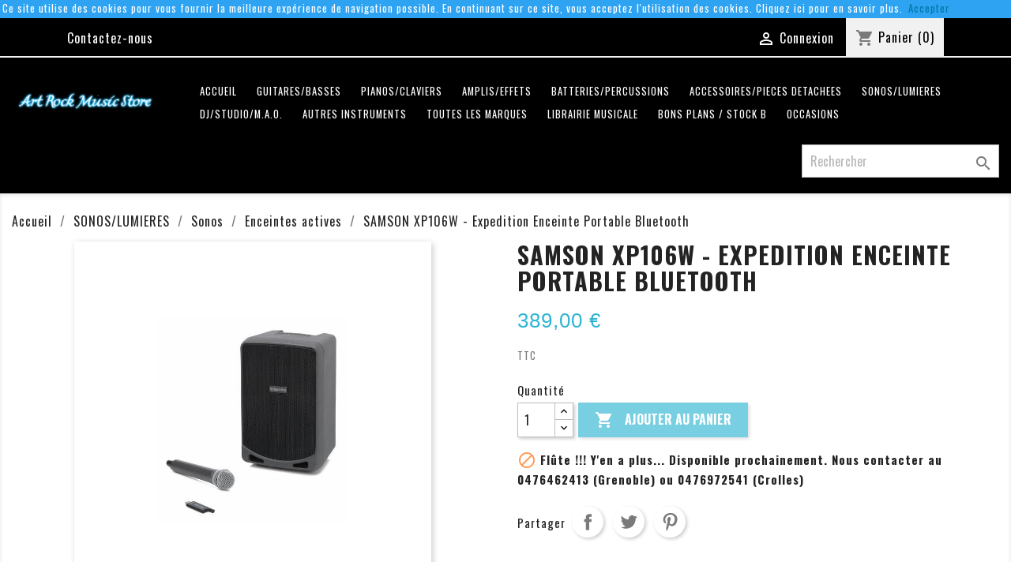

--- FILE ---
content_type: text/html; charset=utf-8
request_url: https://boutique.artrock-music.com/enceintes-actives/22996-samson-xp106w-expedition-enceinte-portable-bluetooth-0809164015987.html
body_size: 24140
content:
<!doctype html>
<html lang="fr">

  <head>
    
      
  <meta charset="utf-8">


  <meta http-equiv="x-ua-compatible" content="ie=edge">



  <link rel="canonical" href="https://boutique.artrock-music.com/enceintes-actives/22996-samson-xp106w-expedition-enceinte-portable-bluetooth-0809164015987.html">

  <title>SAMSON XP106W - Expedition Enceinte Portable Bluetooth</title>
  <meta name="description" content="SAMSON XP106W - Expedition Enceinte Portable Bluetooth">
  <meta name="keywords" content="">
      
                  <link rel="alternate" href="https://boutique.artrock-music.com/enceintes-actives/22996-samson-xp106w-expedition-enceinte-portable-bluetooth-0809164015987.html" hreflang="fr">
        



  <meta name="viewport" content="width=device-width, initial-scale=1">



  <link rel="icon" type="image/vnd.microsoft.icon" href="/img/favicon.ico?1621195167">
  <link rel="shortcut icon" type="image/x-icon" href="/img/favicon.ico?1621195167">



    <link rel="stylesheet" href="https://boutique.artrock-music.com/themes/classic/assets/css/theme.css" type="text/css" media="all">
  <link rel="stylesheet" href="https://boutique.artrock-music.com/modules/blockreassurance/views/dist/front.css" type="text/css" media="all">
  <link rel="stylesheet" href="https://boutique.artrock-music.com/modules/paypal/views/css/paypal_fo.css" type="text/css" media="all">
  <link rel="stylesheet" href="https://boutique.artrock-music.com/modules/alma/views/css/alma-product.css" type="text/css" media="all">
  <link rel="stylesheet" href="https://cdn.jsdelivr.net/npm/@alma/widgets@3.x.x/dist/widgets.min.css" type="text/css" media="all">
  <link rel="stylesheet" href="https://boutique.artrock-music.com/js/jquery/ui/themes/base/minified/jquery-ui.min.css" type="text/css" media="all">
  <link rel="stylesheet" href="https://boutique.artrock-music.com/js/jquery/ui/themes/base/minified/jquery.ui.theme.min.css" type="text/css" media="all">
  <link rel="stylesheet" href="https://boutique.artrock-music.com/modules/ps_imageslider/css/homeslider.css" type="text/css" media="all">
  <link rel="stylesheet" href="https://boutique.artrock-music.com/themes/classic-child/assets/css/custom.css" type="text/css" media="all">




  

  <script type="text/javascript">
        var prestashop = {"cart":{"products":[],"totals":{"total":{"type":"total","label":"Total","amount":0,"value":"0,00\u00a0\u20ac"},"total_including_tax":{"type":"total","label":"Total TTC","amount":0,"value":"0,00\u00a0\u20ac"},"total_excluding_tax":{"type":"total","label":"Total HT :","amount":0,"value":"0,00\u00a0\u20ac"}},"subtotals":{"products":{"type":"products","label":"Sous-total","amount":0,"value":"0,00\u00a0\u20ac"},"discounts":null,"shipping":{"type":"shipping","label":"Livraison","amount":0,"value":"gratuit"},"tax":null},"products_count":0,"summary_string":"0 articles","vouchers":{"allowed":0,"added":[]},"discounts":[],"minimalPurchase":0,"minimalPurchaseRequired":""},"currency":{"name":"Euro","iso_code":"EUR","iso_code_num":"978","sign":"\u20ac"},"customer":{"lastname":null,"firstname":null,"email":null,"birthday":null,"newsletter":null,"newsletter_date_add":null,"optin":null,"website":null,"company":null,"siret":null,"ape":null,"is_logged":false,"gender":{"type":null,"name":null},"addresses":[]},"language":{"name":"Fran\u00e7ais (French)","iso_code":"fr","locale":"fr-FR","language_code":"fr","is_rtl":"0","date_format_lite":"d\/m\/Y","date_format_full":"d\/m\/Y H:i:s","id":1},"page":{"title":"","canonical":null,"meta":{"title":"SAMSON XP106W - Expedition Enceinte Portable Bluetooth","description":"SAMSON XP106W - Expedition Enceinte Portable Bluetooth","keywords":"","robots":"index"},"page_name":"product","body_classes":{"lang-fr":true,"lang-rtl":false,"country-FR":true,"currency-EUR":true,"layout-full-width":true,"page-product":true,"tax-display-enabled":true,"product-id-22996":true,"product-SAMSON XP106W - Expedition Enceinte Portable Bluetooth":true,"product-id-category-112":true,"product-id-manufacturer-125":true,"product-id-supplier-0":true,"product-available-for-order":true},"admin_notifications":[]},"shop":{"name":"Boutique ARMS","logo":"\/img\/boutique-arms-logo-1620632976.jpg","stores_icon":"\/img\/logo_stores.png","favicon":"\/img\/favicon.ico"},"urls":{"base_url":"https:\/\/boutique.artrock-music.com\/","current_url":"https:\/\/boutique.artrock-music.com\/enceintes-actives\/22996-samson-xp106w-expedition-enceinte-portable-bluetooth-0809164015987.html","shop_domain_url":"https:\/\/boutique.artrock-music.com","img_ps_url":"https:\/\/boutique.artrock-music.com\/img\/","img_cat_url":"https:\/\/boutique.artrock-music.com\/img\/c\/","img_lang_url":"https:\/\/boutique.artrock-music.com\/img\/l\/","img_prod_url":"https:\/\/boutique.artrock-music.com\/img\/p\/","img_manu_url":"https:\/\/boutique.artrock-music.com\/img\/m\/","img_sup_url":"https:\/\/boutique.artrock-music.com\/img\/su\/","img_ship_url":"https:\/\/boutique.artrock-music.com\/img\/s\/","img_store_url":"https:\/\/boutique.artrock-music.com\/img\/st\/","img_col_url":"https:\/\/boutique.artrock-music.com\/img\/co\/","img_url":"https:\/\/boutique.artrock-music.com\/themes\/classic-child\/assets\/img\/","css_url":"https:\/\/boutique.artrock-music.com\/themes\/classic-child\/assets\/css\/","js_url":"https:\/\/boutique.artrock-music.com\/themes\/classic-child\/assets\/js\/","pic_url":"https:\/\/boutique.artrock-music.com\/upload\/","pages":{"address":"https:\/\/boutique.artrock-music.com\/adresse","addresses":"https:\/\/boutique.artrock-music.com\/adresses","authentication":"https:\/\/boutique.artrock-music.com\/connexion","cart":"https:\/\/boutique.artrock-music.com\/panier","category":"https:\/\/boutique.artrock-music.com\/index.php?controller=category","cms":"https:\/\/boutique.artrock-music.com\/index.php?controller=cms","contact":"https:\/\/boutique.artrock-music.com\/nous-contacter","discount":"https:\/\/boutique.artrock-music.com\/reduction","guest_tracking":"https:\/\/boutique.artrock-music.com\/suivi-commande-invite","history":"https:\/\/boutique.artrock-music.com\/historique-commandes","identity":"https:\/\/boutique.artrock-music.com\/identite","index":"https:\/\/boutique.artrock-music.com\/","my_account":"https:\/\/boutique.artrock-music.com\/mon-compte","order_confirmation":"https:\/\/boutique.artrock-music.com\/confirmation-commande","order_detail":"https:\/\/boutique.artrock-music.com\/index.php?controller=order-detail","order_follow":"https:\/\/boutique.artrock-music.com\/suivi-commande","order":"https:\/\/boutique.artrock-music.com\/commande","order_return":"https:\/\/boutique.artrock-music.com\/index.php?controller=order-return","order_slip":"https:\/\/boutique.artrock-music.com\/avoirs","pagenotfound":"https:\/\/boutique.artrock-music.com\/page-introuvable","password":"https:\/\/boutique.artrock-music.com\/recuperation-mot-de-passe","pdf_invoice":"https:\/\/boutique.artrock-music.com\/index.php?controller=pdf-invoice","pdf_order_return":"https:\/\/boutique.artrock-music.com\/index.php?controller=pdf-order-return","pdf_order_slip":"https:\/\/boutique.artrock-music.com\/index.php?controller=pdf-order-slip","prices_drop":"https:\/\/boutique.artrock-music.com\/promotions","product":"https:\/\/boutique.artrock-music.com\/index.php?controller=product","search":"https:\/\/boutique.artrock-music.com\/recherche","sitemap":"https:\/\/boutique.artrock-music.com\/plan du site","stores":"https:\/\/boutique.artrock-music.com\/magasins","supplier":"https:\/\/boutique.artrock-music.com\/fournisseur","register":"https:\/\/boutique.artrock-music.com\/connexion?create_account=1","order_login":"https:\/\/boutique.artrock-music.com\/commande?login=1"},"alternative_langs":{"fr":"https:\/\/boutique.artrock-music.com\/enceintes-actives\/22996-samson-xp106w-expedition-enceinte-portable-bluetooth-0809164015987.html"},"theme_assets":"\/themes\/classic-child\/assets\/","actions":{"logout":"https:\/\/boutique.artrock-music.com\/?mylogout="},"no_picture_image":{"bySize":{"small_default":{"url":"https:\/\/boutique.artrock-music.com\/img\/p\/fr-default-small_default.jpg","width":98,"height":98},"cart_default":{"url":"https:\/\/boutique.artrock-music.com\/img\/p\/fr-default-cart_default.jpg","width":125,"height":125},"home_default":{"url":"https:\/\/boutique.artrock-music.com\/img\/p\/fr-default-home_default.jpg","width":250,"height":250},"medium_default":{"url":"https:\/\/boutique.artrock-music.com\/img\/p\/fr-default-medium_default.jpg","width":452,"height":452},"large_default":{"url":"https:\/\/boutique.artrock-music.com\/img\/p\/fr-default-large_default.jpg","width":800,"height":800}},"small":{"url":"https:\/\/boutique.artrock-music.com\/img\/p\/fr-default-small_default.jpg","width":98,"height":98},"medium":{"url":"https:\/\/boutique.artrock-music.com\/img\/p\/fr-default-home_default.jpg","width":250,"height":250},"large":{"url":"https:\/\/boutique.artrock-music.com\/img\/p\/fr-default-large_default.jpg","width":800,"height":800},"legend":""}},"configuration":{"display_taxes_label":true,"display_prices_tax_incl":true,"is_catalog":false,"show_prices":true,"opt_in":{"partner":false},"quantity_discount":{"type":"discount","label":"Remise"},"voucher_enabled":0,"return_enabled":0},"field_required":[],"breadcrumb":{"links":[{"title":"Accueil","url":"https:\/\/boutique.artrock-music.com\/"},{"title":"SONOS\/LUMIERES","url":"https:\/\/boutique.artrock-music.com\/9-sonos-lumieres"},{"title":"Sonos","url":"https:\/\/boutique.artrock-music.com\/46-sonos"},{"title":"Enceintes actives","url":"https:\/\/boutique.artrock-music.com\/112-enceintes-actives"},{"title":"SAMSON XP106W - Expedition Enceinte Portable Bluetooth","url":"https:\/\/boutique.artrock-music.com\/enceintes-actives\/22996-samson-xp106w-expedition-enceinte-portable-bluetooth-0809164015987.html"}],"count":5},"link":{"protocol_link":"https:\/\/","protocol_content":"https:\/\/"},"time":1769738546,"static_token":"c7a809dc31410f15f398f375320b3af7","token":"a9d8b60cf2b4bc8ba5556c9d47553adf","modules":{"alma":false}};
        var psemailsubscription_subscription = "https:\/\/boutique.artrock-music.com\/module\/ps_emailsubscription\/subscription";
        var psr_icon_color = "#F19D76";
      </script>



  <!-- emarketing start -->





<!-- emarketing end --><!-- START OF DOOFINDER SCRIPT -->
  <script>
    const dfLayerOptions = {
      installationId: "26f968cb-4340-4d44-889d-d3bbe3141cf9",
      zone: "eu1",
      language: "fr",
      currency: "EUR"
    };
    (function (l, a, y, e, r, s) {
      r = l.createElement(a); r.onload = e; r.async = 1; r.src = y;
      s = l.getElementsByTagName(a)[0]; s.parentNode.insertBefore(r, s);
    })(document, 'script', 'https://cdn.doofinder.com/livelayer/1/js/loader.min.js', function () {
      doofinderLoader.load(dfLayerOptions);
    });

    document.addEventListener('doofinder.cart.add', function(event) {

      const checkIfCartItemHasVariation = (cartObject) => {
        return (cartObject.item_id === cartObject.grouping_id) ? false : true;
      }

      /**
      * Returns only ID from string
      */
      const sanitizeVariationID = (variationID) => {
        return variationID.replace(/\D/g, "")
      }

      doofinderManageCart({
        cartURL          : "https://boutique.artrock-music.com/panier",  //required for prestashop 1.7, in previous versions it will be empty.
        cartToken        : "c7a809dc31410f15f398f375320b3af7",
        productID        : checkIfCartItemHasVariation(event.detail) ? event.detail.grouping_id : event.detail.item_id,
        customizationID  : checkIfCartItemHasVariation(event.detail) ? sanitizeVariationID(event.detail.item_id) : 0,   // If there are no combinations, the value will be 0
        cuantity         : event.detail.amount,
      });
    });
  </script>
<!-- END OF DOOFINDER SCRIPT -->





    
  <meta property="og:type" content="product">
  <meta property="og:url" content="https://boutique.artrock-music.com/enceintes-actives/22996-samson-xp106w-expedition-enceinte-portable-bluetooth-0809164015987.html">
  <meta property="og:title" content="SAMSON XP106W - Expedition Enceinte Portable Bluetooth">
  <meta property="og:site_name" content="Boutique ARMS">
  <meta property="og:description" content="SAMSON XP106W - Expedition Enceinte Portable Bluetooth">
  <meta property="og:image" content="https://boutique.artrock-music.com/780-large_default/samson-xp106w-expedition-enceinte-portable-bluetooth.jpg">
      <meta property="product:pretax_price:amount" content="324.166667">
    <meta property="product:pretax_price:currency" content="EUR">
    <meta property="product:price:amount" content="389">
    <meta property="product:price:currency" content="EUR">
    
  </head>

  <body id="product" class="lang-fr country-fr currency-eur layout-full-width page-product tax-display-enabled product-id-22996 product-samson-xp106w-expedition-enceinte-portable-bluetooth product-id-category-112 product-id-manufacturer-125 product-id-supplier-0 product-available-for-order">

    
      
    

    <main>
      
              

      <header id="header">
        
          
  <div class="header-banner">
    
  </div>



  <nav class="header-nav">
    <div class="container">
      <div class="row">
        <div class="hidden-sm-down">
          <div class="col-md-5 col-xs-12">
            <div id="_desktop_contact_link">
  <div id="contact-link">
          <a href="https://boutique.artrock-music.com/nous-contacter">Contactez-nous</a>
      </div>
</div>

          </div>
          <div class="col-md-7 right-nav">
              <div id="_desktop_user_info">
  <div class="user-info">
          <a
        href="https://boutique.artrock-music.com/mon-compte"
        title="Identifiez-vous"
        rel="nofollow"
      >
        <i class="material-icons">&#xE7FF;</i>
        <span class="hidden-sm-down">Connexion</span>
      </a>
      </div>
</div>
<div id="_desktop_cart">
  <div class="blockcart cart-preview inactive" data-refresh-url="//boutique.artrock-music.com/module/ps_shoppingcart/ajax">
    <div class="header">
              <i class="material-icons shopping-cart">shopping_cart</i>
        <span class="hidden-sm-down">Panier</span>
        <span class="cart-products-count">(0)</span>
          </div>
  </div>
</div>

          </div>
        </div>
        <div class="hidden-md-up text-sm-center mobile">
          <div class="float-xs-left" id="menu-icon">
            <i class="material-icons d-inline">&#xE5D2;</i>
          </div>
          <div class="float-xs-right" id="_mobile_cart"></div>
          <div class="float-xs-right" id="_mobile_user_info"></div>
          <div class="top-logo" id="_mobile_logo"></div>
          <div class="clearfix"></div>
        </div>
      </div>
    </div>
  </nav>



  <div class="header-top">
    <div class="container">
       <div class="row">
        <div class="col-md-2 hidden-sm-down" id="_desktop_logo">
                            <a href="https://boutique.artrock-music.com/">
                  <img class="logo img-responsive" src="/img/boutique-arms-logo-1620632976.jpg" alt="Boutique ARMS">
                </a>
                    </div>
        <div class="col-md-10 col-sm-12 position-static">
          

<div class="menu js-top-menu position-static hidden-sm-down" id="_desktop_top_menu">
    
          <ul class="top-menu" id="top-menu" data-depth="0">
                    <li class="link" id="lnk-accueil">
                          <a
                class="dropdown-item"
                href="https://www.artrock-music.com/" data-depth="0"
                              >
                                Accueil
              </a>
                          </li>
                    <li class="category" id="category-3">
                          <a
                class="dropdown-item"
                href="https://boutique.artrock-music.com/3-guitares-basses" data-depth="0"
                              >
                                                                      <span class="float-xs-right hidden-md-up">
                    <span data-target="#top_sub_menu_19715" data-toggle="collapse" class="navbar-toggler collapse-icons">
                      <i class="material-icons add">&#xE313;</i>
                      <i class="material-icons remove">&#xE316;</i>
                    </span>
                  </span>
                                GUITARES/BASSES
              </a>
                            <div  class="popover sub-menu js-sub-menu collapse" id="top_sub_menu_19715">
                
          <ul class="top-menu"  data-depth="1">
                    <li class="category" id="category-13">
                          <a
                class="dropdown-item dropdown-submenu"
                href="https://boutique.artrock-music.com/13-guitares-electriques" data-depth="1"
                              >
                                                                      <span class="float-xs-right hidden-md-up">
                    <span data-target="#top_sub_menu_66563" data-toggle="collapse" class="navbar-toggler collapse-icons">
                      <i class="material-icons add">&#xE313;</i>
                      <i class="material-icons remove">&#xE316;</i>
                    </span>
                  </span>
                                Guitares électriques
              </a>
                            <div  class="collapse" id="top_sub_menu_66563">
                
          <ul class="top-menu"  data-depth="2">
                    <li class="category" id="category-57">
                          <a
                class="dropdown-item"
                href="https://boutique.artrock-music.com/57-solidbody" data-depth="2"
                              >
                                                                      <span class="float-xs-right hidden-md-up">
                    <span data-target="#top_sub_menu_18308" data-toggle="collapse" class="navbar-toggler collapse-icons">
                      <i class="material-icons add">&#xE313;</i>
                      <i class="material-icons remove">&#xE316;</i>
                    </span>
                  </span>
                                Solidbody
              </a>
                            <div  class="collapse" id="top_sub_menu_18308">
                
          <ul class="top-menu"  data-depth="3">
                    <li class="category" id="category-130">
                          <a
                class="dropdown-item"
                href="https://boutique.artrock-music.com/130-type-strato-superstrat" data-depth="3"
                              >
                                Type Strato/Superstrat
              </a>
                          </li>
                    <li class="category" id="category-131">
                          <a
                class="dropdown-item"
                href="https://boutique.artrock-music.com/131-type-tele" data-depth="3"
                              >
                                Type Tele
              </a>
                          </li>
                    <li class="category" id="category-132">
                          <a
                class="dropdown-item"
                href="https://boutique.artrock-music.com/132-type-lp-sg" data-depth="3"
                              >
                                Type LP / SG
              </a>
                          </li>
                    <li class="category" id="category-133">
                          <a
                class="dropdown-item"
                href="https://boutique.artrock-music.com/133-autres-formes" data-depth="3"
                              >
                                Autres formes
              </a>
                          </li>
              </ul>
    
              </div>
                          </li>
                    <li class="category" id="category-58">
                          <a
                class="dropdown-item"
                href="https://boutique.artrock-music.com/58-hollowbody-semi-hollow" data-depth="2"
                              >
                                Hollowbody / Semi Hollow
              </a>
                          </li>
              </ul>
    
              </div>
                          </li>
                    <li class="category" id="category-14">
                          <a
                class="dropdown-item dropdown-submenu"
                href="https://boutique.artrock-music.com/14-basses" data-depth="1"
                              >
                                                                      <span class="float-xs-right hidden-md-up">
                    <span data-target="#top_sub_menu_17519" data-toggle="collapse" class="navbar-toggler collapse-icons">
                      <i class="material-icons add">&#xE313;</i>
                      <i class="material-icons remove">&#xE316;</i>
                    </span>
                  </span>
                                Basses
              </a>
                            <div  class="collapse" id="top_sub_menu_17519">
                
          <ul class="top-menu"  data-depth="2">
                    <li class="category" id="category-59">
                          <a
                class="dropdown-item"
                href="https://boutique.artrock-music.com/59-basses-electriques" data-depth="2"
                              >
                                Basses électriques
              </a>
                          </li>
                    <li class="category" id="category-60">
                          <a
                class="dropdown-item"
                href="https://boutique.artrock-music.com/60-basses-electro-acoustiques" data-depth="2"
                              >
                                Basses électro-Acoustiques
              </a>
                          </li>
              </ul>
    
              </div>
                          </li>
                    <li class="category" id="category-15">
                          <a
                class="dropdown-item dropdown-submenu"
                href="https://boutique.artrock-music.com/15-guitares-acoustiques" data-depth="1"
                              >
                                                                      <span class="float-xs-right hidden-md-up">
                    <span data-target="#top_sub_menu_29145" data-toggle="collapse" class="navbar-toggler collapse-icons">
                      <i class="material-icons add">&#xE313;</i>
                      <i class="material-icons remove">&#xE316;</i>
                    </span>
                  </span>
                                Guitares acoustiques
              </a>
                            <div  class="collapse" id="top_sub_menu_29145">
                
          <ul class="top-menu"  data-depth="2">
                    <li class="category" id="category-67">
                          <a
                class="dropdown-item"
                href="https://boutique.artrock-music.com/67-guitares-folk" data-depth="2"
                              >
                                                                      <span class="float-xs-right hidden-md-up">
                    <span data-target="#top_sub_menu_65533" data-toggle="collapse" class="navbar-toggler collapse-icons">
                      <i class="material-icons add">&#xE313;</i>
                      <i class="material-icons remove">&#xE316;</i>
                    </span>
                  </span>
                                Guitares Folk
              </a>
                            <div  class="collapse" id="top_sub_menu_65533">
                
          <ul class="top-menu"  data-depth="3">
                    <li class="category" id="category-128">
                          <a
                class="dropdown-item"
                href="https://boutique.artrock-music.com/128-acoustiques-folk" data-depth="3"
                              >
                                Acoustiques Folk
              </a>
                          </li>
                    <li class="category" id="category-129">
                          <a
                class="dropdown-item"
                href="https://boutique.artrock-music.com/129-electro-acoustiques-folk" data-depth="3"
                              >
                                Electro-Acoustiques Folk
              </a>
                          </li>
              </ul>
    
              </div>
                          </li>
                    <li class="category" id="category-68">
                          <a
                class="dropdown-item"
                href="https://boutique.artrock-music.com/68-guitares-classiques" data-depth="2"
                              >
                                                                      <span class="float-xs-right hidden-md-up">
                    <span data-target="#top_sub_menu_5751" data-toggle="collapse" class="navbar-toggler collapse-icons">
                      <i class="material-icons add">&#xE313;</i>
                      <i class="material-icons remove">&#xE316;</i>
                    </span>
                  </span>
                                Guitares Classiques
              </a>
                            <div  class="collapse" id="top_sub_menu_5751">
                
          <ul class="top-menu"  data-depth="3">
                    <li class="category" id="category-125">
                          <a
                class="dropdown-item"
                href="https://boutique.artrock-music.com/125-acoustiques-classiques" data-depth="3"
                              >
                                                                      <span class="float-xs-right hidden-md-up">
                    <span data-target="#top_sub_menu_17918" data-toggle="collapse" class="navbar-toggler collapse-icons">
                      <i class="material-icons add">&#xE313;</i>
                      <i class="material-icons remove">&#xE316;</i>
                    </span>
                  </span>
                                Acoustiques classiques
              </a>
                            <div  class="collapse" id="top_sub_menu_17918">
                
          <ul class="top-menu"  data-depth="4">
                    <li class="category" id="category-144">
                          <a
                class="dropdown-item"
                href="https://boutique.artrock-music.com/144-guitare-classique-7-8" data-depth="4"
                              >
                                Guitare classique 7/8
              </a>
                          </li>
                    <li class="category" id="category-145">
                          <a
                class="dropdown-item"
                href="https://boutique.artrock-music.com/145-guitare-classique-3-4" data-depth="4"
                              >
                                Guitare classique 3/4
              </a>
                          </li>
                    <li class="category" id="category-146">
                          <a
                class="dropdown-item"
                href="https://boutique.artrock-music.com/146-guitare-classique-1-2" data-depth="4"
                              >
                                Guitare classique 1/2
              </a>
                          </li>
                    <li class="category" id="category-147">
                          <a
                class="dropdown-item"
                href="https://boutique.artrock-music.com/147-guitare-classique-4-4" data-depth="4"
                              >
                                Guitare classique 4/4
              </a>
                          </li>
              </ul>
    
              </div>
                          </li>
                    <li class="category" id="category-126">
                          <a
                class="dropdown-item"
                href="https://boutique.artrock-music.com/126-electro-acoustiques-classiques" data-depth="3"
                              >
                                                                      <span class="float-xs-right hidden-md-up">
                    <span data-target="#top_sub_menu_20256" data-toggle="collapse" class="navbar-toggler collapse-icons">
                      <i class="material-icons add">&#xE313;</i>
                      <i class="material-icons remove">&#xE316;</i>
                    </span>
                  </span>
                                Electro Acoustiques Classiques
              </a>
                            <div  class="collapse" id="top_sub_menu_20256">
                
          <ul class="top-menu"  data-depth="4">
                    <li class="category" id="category-148">
                          <a
                class="dropdown-item"
                href="https://boutique.artrock-music.com/148-crossover" data-depth="4"
                              >
                                Crossover
              </a>
                          </li>
              </ul>
    
              </div>
                          </li>
                    <li class="category" id="category-127">
                          <a
                class="dropdown-item"
                href="https://boutique.artrock-music.com/127-flamencas" data-depth="3"
                              >
                                                                      <span class="float-xs-right hidden-md-up">
                    <span data-target="#top_sub_menu_5870" data-toggle="collapse" class="navbar-toggler collapse-icons">
                      <i class="material-icons add">&#xE313;</i>
                      <i class="material-icons remove">&#xE316;</i>
                    </span>
                  </span>
                                Flamencas
              </a>
                            <div  class="collapse" id="top_sub_menu_5870">
                
          <ul class="top-menu"  data-depth="4">
                    <li class="category" id="category-149">
                          <a
                class="dropdown-item"
                href="https://boutique.artrock-music.com/149-flamencas-electro-acoustiques" data-depth="4"
                              >
                                Flamencas Electro/Acoustiques
              </a>
                          </li>
              </ul>
    
              </div>
                          </li>
              </ul>
    
              </div>
                          </li>
              </ul>
    
              </div>
                          </li>
              </ul>
    
              </div>
                          </li>
                    <li class="category" id="category-5">
                          <a
                class="dropdown-item"
                href="https://boutique.artrock-music.com/5-pianos-claviers" data-depth="0"
                              >
                                                                      <span class="float-xs-right hidden-md-up">
                    <span data-target="#top_sub_menu_76469" data-toggle="collapse" class="navbar-toggler collapse-icons">
                      <i class="material-icons add">&#xE313;</i>
                      <i class="material-icons remove">&#xE316;</i>
                    </span>
                  </span>
                                PIANOS/CLAVIERS
              </a>
                            <div  class="popover sub-menu js-sub-menu collapse" id="top_sub_menu_76469">
                
          <ul class="top-menu"  data-depth="1">
                    <li class="category" id="category-18">
                          <a
                class="dropdown-item dropdown-submenu"
                href="https://boutique.artrock-music.com/18-pianos-numeriques" data-depth="1"
                              >
                                                                      <span class="float-xs-right hidden-md-up">
                    <span data-target="#top_sub_menu_22573" data-toggle="collapse" class="navbar-toggler collapse-icons">
                      <i class="material-icons add">&#xE313;</i>
                      <i class="material-icons remove">&#xE316;</i>
                    </span>
                  </span>
                                Pianos Numériques
              </a>
                            <div  class="collapse" id="top_sub_menu_22573">
                
          <ul class="top-menu"  data-depth="2">
                    <li class="category" id="category-76">
                          <a
                class="dropdown-item"
                href="https://boutique.artrock-music.com/76-transportables" data-depth="2"
                              >
                                Transportables
              </a>
                          </li>
                    <li class="category" id="category-77">
                          <a
                class="dropdown-item"
                href="https://boutique.artrock-music.com/77-meubles" data-depth="2"
                              >
                                Meubles
              </a>
                          </li>
                    <li class="category" id="category-78">
                          <a
                class="dropdown-item"
                href="https://boutique.artrock-music.com/78-de-scene" data-depth="2"
                              >
                                de Scène
              </a>
                          </li>
              </ul>
    
              </div>
                          </li>
                    <li class="category" id="category-19">
                          <a
                class="dropdown-item dropdown-submenu"
                href="https://boutique.artrock-music.com/19-arrangeurs" data-depth="1"
                              >
                                Arrangeurs
              </a>
                          </li>
                    <li class="category" id="category-20">
                          <a
                class="dropdown-item dropdown-submenu"
                href="https://boutique.artrock-music.com/20-synthetiseurs" data-depth="1"
                              >
                                Synthétiseurs
              </a>
                          </li>
                    <li class="category" id="category-21">
                          <a
                class="dropdown-item dropdown-submenu"
                href="https://boutique.artrock-music.com/21-accessoires-pianos-claviers" data-depth="1"
                              >
                                                                      <span class="float-xs-right hidden-md-up">
                    <span data-target="#top_sub_menu_16341" data-toggle="collapse" class="navbar-toggler collapse-icons">
                      <i class="material-icons add">&#xE313;</i>
                      <i class="material-icons remove">&#xE316;</i>
                    </span>
                  </span>
                                Accessoires Pianos/Claviers
              </a>
                            <div  class="collapse" id="top_sub_menu_16341">
                
          <ul class="top-menu"  data-depth="2">
                    <li class="category" id="category-79">
                          <a
                class="dropdown-item"
                href="https://boutique.artrock-music.com/79-pedales" data-depth="2"
                              >
                                Pédales
              </a>
                          </li>
              </ul>
    
              </div>
                          </li>
              </ul>
    
              </div>
                          </li>
                    <li class="category" id="category-4">
                          <a
                class="dropdown-item"
                href="https://boutique.artrock-music.com/4-amplis-effets" data-depth="0"
                              >
                                                                      <span class="float-xs-right hidden-md-up">
                    <span data-target="#top_sub_menu_92680" data-toggle="collapse" class="navbar-toggler collapse-icons">
                      <i class="material-icons add">&#xE313;</i>
                      <i class="material-icons remove">&#xE316;</i>
                    </span>
                  </span>
                                AMPLIS/EFFETS
              </a>
                            <div  class="popover sub-menu js-sub-menu collapse" id="top_sub_menu_92680">
                
          <ul class="top-menu"  data-depth="1">
                    <li class="category" id="category-16">
                          <a
                class="dropdown-item dropdown-submenu"
                href="https://boutique.artrock-music.com/16-amplis" data-depth="1"
                              >
                                                                      <span class="float-xs-right hidden-md-up">
                    <span data-target="#top_sub_menu_31286" data-toggle="collapse" class="navbar-toggler collapse-icons">
                      <i class="material-icons add">&#xE313;</i>
                      <i class="material-icons remove">&#xE316;</i>
                    </span>
                  </span>
                                Amplis
              </a>
                            <div  class="collapse" id="top_sub_menu_31286">
                
          <ul class="top-menu"  data-depth="2">
                    <li class="category" id="category-69">
                          <a
                class="dropdown-item"
                href="https://boutique.artrock-music.com/69-amp-guit-electriques" data-depth="2"
                              >
                                                                      <span class="float-xs-right hidden-md-up">
                    <span data-target="#top_sub_menu_45564" data-toggle="collapse" class="navbar-toggler collapse-icons">
                      <i class="material-icons add">&#xE313;</i>
                      <i class="material-icons remove">&#xE316;</i>
                    </span>
                  </span>
                                Amp guit électriques
              </a>
                            <div  class="collapse" id="top_sub_menu_45564">
                
          <ul class="top-menu"  data-depth="3">
                    <li class="category" id="category-134">
                          <a
                class="dropdown-item"
                href="https://boutique.artrock-music.com/134-transistors-modelisation" data-depth="3"
                              >
                                Transistors/Modélisation
              </a>
                          </li>
                    <li class="category" id="category-135">
                          <a
                class="dropdown-item"
                href="https://boutique.artrock-music.com/135-a-lampes" data-depth="3"
                              >
                                A lampes
              </a>
                          </li>
              </ul>
    
              </div>
                          </li>
                    <li class="category" id="category-70">
                          <a
                class="dropdown-item"
                href="https://boutique.artrock-music.com/70-amp-basses" data-depth="2"
                              >
                                Amp basses
              </a>
                          </li>
                    <li class="category" id="category-71">
                          <a
                class="dropdown-item"
                href="https://boutique.artrock-music.com/71-amp-acoustiques" data-depth="2"
                              >
                                Amp acoustiques
              </a>
                          </li>
                    <li class="category" id="category-72">
                          <a
                class="dropdown-item"
                href="https://boutique.artrock-music.com/72-amp-claviers" data-depth="2"
                              >
                                Amp claviers
              </a>
                          </li>
              </ul>
    
              </div>
                          </li>
                    <li class="category" id="category-17">
                          <a
                class="dropdown-item dropdown-submenu"
                href="https://boutique.artrock-music.com/17-effets" data-depth="1"
                              >
                                                                      <span class="float-xs-right hidden-md-up">
                    <span data-target="#top_sub_menu_93496" data-toggle="collapse" class="navbar-toggler collapse-icons">
                      <i class="material-icons add">&#xE313;</i>
                      <i class="material-icons remove">&#xE316;</i>
                    </span>
                  </span>
                                Effets
              </a>
                            <div  class="collapse" id="top_sub_menu_93496">
                
          <ul class="top-menu"  data-depth="2">
                    <li class="category" id="category-73">
                          <a
                class="dropdown-item"
                href="https://boutique.artrock-music.com/73-processeur-d-effets" data-depth="2"
                              >
                                Processeur d&#039;effets
              </a>
                          </li>
                    <li class="category" id="category-74">
                          <a
                class="dropdown-item"
                href="https://boutique.artrock-music.com/74-pedales" data-depth="2"
                              >
                                                                      <span class="float-xs-right hidden-md-up">
                    <span data-target="#top_sub_menu_84580" data-toggle="collapse" class="navbar-toggler collapse-icons">
                      <i class="material-icons add">&#xE313;</i>
                      <i class="material-icons remove">&#xE316;</i>
                    </span>
                  </span>
                                Pédales
              </a>
                            <div  class="collapse" id="top_sub_menu_84580">
                
          <ul class="top-menu"  data-depth="3">
                    <li class="category" id="category-136">
                          <a
                class="dropdown-item"
                href="https://boutique.artrock-music.com/136-satu-drive-preamp-egalis-boost" data-depth="3"
                              >
                                Satu/drive/Préamp/Egalis/Boost
              </a>
                          </li>
                    <li class="category" id="category-137">
                          <a
                class="dropdown-item"
                href="https://boutique.artrock-music.com/137-modulations" data-depth="3"
                              >
                                Modulations
              </a>
                          </li>
                    <li class="category" id="category-138">
                          <a
                class="dropdown-item"
                href="https://boutique.artrock-music.com/138-reverbs-delays-echos" data-depth="3"
                              >
                                Reverbs/Delays/Echos
              </a>
                          </li>
                    <li class="category" id="category-139">
                          <a
                class="dropdown-item"
                href="https://boutique.artrock-music.com/139-filtres" data-depth="3"
                              >
                                Filtres
              </a>
                          </li>
                    <li class="category" id="category-140">
                          <a
                class="dropdown-item"
                href="https://boutique.artrock-music.com/140-looper" data-depth="3"
                              >
                                Looper
              </a>
                          </li>
              </ul>
    
              </div>
                          </li>
                    <li class="category" id="category-75">
                          <a
                class="dropdown-item"
                href="https://boutique.artrock-music.com/75-pedaliers" data-depth="2"
                              >
                                Pédaliers
              </a>
                          </li>
              </ul>
    
              </div>
                          </li>
              </ul>
    
              </div>
                          </li>
                    <li class="category" id="category-6">
                          <a
                class="dropdown-item"
                href="https://boutique.artrock-music.com/6-batteries-percussions" data-depth="0"
                              >
                                                                      <span class="float-xs-right hidden-md-up">
                    <span data-target="#top_sub_menu_59047" data-toggle="collapse" class="navbar-toggler collapse-icons">
                      <i class="material-icons add">&#xE313;</i>
                      <i class="material-icons remove">&#xE316;</i>
                    </span>
                  </span>
                                BATTERIES/PERCUSSIONS
              </a>
                            <div  class="popover sub-menu js-sub-menu collapse" id="top_sub_menu_59047">
                
          <ul class="top-menu"  data-depth="1">
                    <li class="category" id="category-22">
                          <a
                class="dropdown-item dropdown-submenu"
                href="https://boutique.artrock-music.com/22-batteries-acoustiques" data-depth="1"
                              >
                                                                      <span class="float-xs-right hidden-md-up">
                    <span data-target="#top_sub_menu_96013" data-toggle="collapse" class="navbar-toggler collapse-icons">
                      <i class="material-icons add">&#xE313;</i>
                      <i class="material-icons remove">&#xE316;</i>
                    </span>
                  </span>
                                Batteries Acoustiques
              </a>
                            <div  class="collapse" id="top_sub_menu_96013">
                
          <ul class="top-menu"  data-depth="2">
                    <li class="category" id="category-80">
                          <a
                class="dropdown-item"
                href="https://boutique.artrock-music.com/80-caisses-claires" data-depth="2"
                              >
                                Caisses Claires
              </a>
                          </li>
              </ul>
    
              </div>
                          </li>
                    <li class="category" id="category-23">
                          <a
                class="dropdown-item dropdown-submenu"
                href="https://boutique.artrock-music.com/23-batteries-electroniques" data-depth="1"
                              >
                                Batteries électroniques
              </a>
                          </li>
                    <li class="category" id="category-24">
                          <a
                class="dropdown-item dropdown-submenu"
                href="https://boutique.artrock-music.com/24-hardware" data-depth="1"
                              >
                                                                      <span class="float-xs-right hidden-md-up">
                    <span data-target="#top_sub_menu_24650" data-toggle="collapse" class="navbar-toggler collapse-icons">
                      <i class="material-icons add">&#xE313;</i>
                      <i class="material-icons remove">&#xE316;</i>
                    </span>
                  </span>
                                Hardware
              </a>
                            <div  class="collapse" id="top_sub_menu_24650">
                
          <ul class="top-menu"  data-depth="2">
                    <li class="category" id="category-81">
                          <a
                class="dropdown-item"
                href="https://boutique.artrock-music.com/81-pedales-grosse-caisse" data-depth="2"
                              >
                                Pédales Grosse caisse
              </a>
                          </li>
                    <li class="category" id="category-82">
                          <a
                class="dropdown-item"
                href="https://boutique.artrock-music.com/82-pieds-de-cymbales" data-depth="2"
                              >
                                Pieds de cymbales
              </a>
                          </li>
                    <li class="category" id="category-83">
                          <a
                class="dropdown-item"
                href="https://boutique.artrock-music.com/83-pieds-de-charleston" data-depth="2"
                              >
                                Pieds de charleston
              </a>
                          </li>
                    <li class="category" id="category-84">
                          <a
                class="dropdown-item"
                href="https://boutique.artrock-music.com/84-pieds-de-caisse-claire" data-depth="2"
                              >
                                Pieds de caisse claire
              </a>
                          </li>
                    <li class="category" id="category-85">
                          <a
                class="dropdown-item"
                href="https://boutique.artrock-music.com/85-perchettes" data-depth="2"
                              >
                                Perchettes
              </a>
                          </li>
              </ul>
    
              </div>
                          </li>
                    <li class="category" id="category-25">
                          <a
                class="dropdown-item dropdown-submenu"
                href="https://boutique.artrock-music.com/25-cymbales" data-depth="1"
                              >
                                Cymbales
              </a>
                          </li>
                    <li class="category" id="category-26">
                          <a
                class="dropdown-item dropdown-submenu"
                href="https://boutique.artrock-music.com/26-accessoires-batterie-percus" data-depth="1"
                              >
                                                                      <span class="float-xs-right hidden-md-up">
                    <span data-target="#top_sub_menu_75191" data-toggle="collapse" class="navbar-toggler collapse-icons">
                      <i class="material-icons add">&#xE313;</i>
                      <i class="material-icons remove">&#xE316;</i>
                    </span>
                  </span>
                                Accessoires Batterie/Percus
              </a>
                            <div  class="collapse" id="top_sub_menu_75191">
                
          <ul class="top-menu"  data-depth="2">
                    <li class="category" id="category-86">
                          <a
                class="dropdown-item"
                href="https://boutique.artrock-music.com/86-baguettes" data-depth="2"
                              >
                                Baguettes
              </a>
                          </li>
                    <li class="category" id="category-87">
                          <a
                class="dropdown-item"
                href="https://boutique.artrock-music.com/87-divers-baguette" data-depth="2"
                              >
                                DIVERS BAGUETTE
              </a>
                          </li>
                    <li class="category" id="category-88">
                          <a
                class="dropdown-item"
                href="https://boutique.artrock-music.com/88-peaux" data-depth="2"
                              >
                                Peaux
              </a>
                          </li>
                    <li class="category" id="category-89">
                          <a
                class="dropdown-item"
                href="https://boutique.artrock-music.com/89-accessoires-batterie" data-depth="2"
                              >
                                Accessoires batterie
              </a>
                          </li>
              </ul>
    
              </div>
                          </li>
                    <li class="category" id="category-27">
                          <a
                class="dropdown-item dropdown-submenu"
                href="https://boutique.artrock-music.com/27-percussions" data-depth="1"
                              >
                                                                      <span class="float-xs-right hidden-md-up">
                    <span data-target="#top_sub_menu_44915" data-toggle="collapse" class="navbar-toggler collapse-icons">
                      <i class="material-icons add">&#xE313;</i>
                      <i class="material-icons remove">&#xE316;</i>
                    </span>
                  </span>
                                Percussions
              </a>
                            <div  class="collapse" id="top_sub_menu_44915">
                
          <ul class="top-menu"  data-depth="2">
                    <li class="category" id="category-90">
                          <a
                class="dropdown-item"
                href="https://boutique.artrock-music.com/90-amerique-du-sud" data-depth="2"
                              >
                                Amérique du sud
              </a>
                          </li>
                    <li class="category" id="category-91">
                          <a
                class="dropdown-item"
                href="https://boutique.artrock-music.com/91-afrique" data-depth="2"
                              >
                                Afrique
              </a>
                          </li>
                    <li class="category" id="category-92">
                          <a
                class="dropdown-item"
                href="https://boutique.artrock-music.com/92-autres-percussions" data-depth="2"
                              >
                                Autres percussions
              </a>
                          </li>
              </ul>
    
              </div>
                          </li>
              </ul>
    
              </div>
                          </li>
                    <li class="category" id="category-8">
                          <a
                class="dropdown-item"
                href="https://boutique.artrock-music.com/8-accessoires-pieces-detachees" data-depth="0"
                              >
                                                                      <span class="float-xs-right hidden-md-up">
                    <span data-target="#top_sub_menu_46857" data-toggle="collapse" class="navbar-toggler collapse-icons">
                      <i class="material-icons add">&#xE313;</i>
                      <i class="material-icons remove">&#xE316;</i>
                    </span>
                  </span>
                                ACCESSOIRES/PIECES DETACHEES
              </a>
                            <div  class="popover sub-menu js-sub-menu collapse" id="top_sub_menu_46857">
                
          <ul class="top-menu"  data-depth="1">
                    <li class="category" id="category-35">
                          <a
                class="dropdown-item dropdown-submenu"
                href="https://boutique.artrock-music.com/35-cordes-guitares-basses" data-depth="1"
                              >
                                                                      <span class="float-xs-right hidden-md-up">
                    <span data-target="#top_sub_menu_26892" data-toggle="collapse" class="navbar-toggler collapse-icons">
                      <i class="material-icons add">&#xE313;</i>
                      <i class="material-icons remove">&#xE316;</i>
                    </span>
                  </span>
                                Cordes guitares/basses
              </a>
                            <div  class="collapse" id="top_sub_menu_26892">
                
          <ul class="top-menu"  data-depth="2">
                    <li class="category" id="category-61">
                          <a
                class="dropdown-item"
                href="https://boutique.artrock-music.com/61-cordes-guitares-electriques" data-depth="2"
                              >
                                Cordes guitares électriques
              </a>
                          </li>
                    <li class="category" id="category-62">
                          <a
                class="dropdown-item"
                href="https://boutique.artrock-music.com/62-cordes-guitares-folk" data-depth="2"
                              >
                                Cordes guitares folk
              </a>
                          </li>
                    <li class="category" id="category-63">
                          <a
                class="dropdown-item"
                href="https://boutique.artrock-music.com/63-cordes-guitares-classiques" data-depth="2"
                              >
                                Cordes guitares classiques
              </a>
                          </li>
                    <li class="category" id="category-64">
                          <a
                class="dropdown-item"
                href="https://boutique.artrock-music.com/64-cordes-de-basses" data-depth="2"
                              >
                                Cordes de basses
              </a>
                          </li>
                    <li class="category" id="category-65">
                          <a
                class="dropdown-item"
                href="https://boutique.artrock-music.com/65-cordes-ukuleles" data-depth="2"
                              >
                                Cordes ukulélés
              </a>
                          </li>
                    <li class="category" id="category-66">
                          <a
                class="dropdown-item"
                href="https://boutique.artrock-music.com/66-autres-cordes" data-depth="2"
                              >
                                Autres cordes
              </a>
                          </li>
              </ul>
    
              </div>
                          </li>
                    <li class="category" id="category-36">
                          <a
                class="dropdown-item dropdown-submenu"
                href="https://boutique.artrock-music.com/36-housses-etuis" data-depth="1"
                              >
                                                                      <span class="float-xs-right hidden-md-up">
                    <span data-target="#top_sub_menu_96551" data-toggle="collapse" class="navbar-toggler collapse-icons">
                      <i class="material-icons add">&#xE313;</i>
                      <i class="material-icons remove">&#xE316;</i>
                    </span>
                  </span>
                                Housses/étuis
              </a>
                            <div  class="collapse" id="top_sub_menu_96551">
                
          <ul class="top-menu"  data-depth="2">
                    <li class="category" id="category-97">
                          <a
                class="dropdown-item"
                href="https://boutique.artrock-music.com/97-housses-etuis-guitares-basses" data-depth="2"
                              >
                                Housses/étuis Guitares/Basses
              </a>
                          </li>
                    <li class="category" id="category-98">
                          <a
                class="dropdown-item"
                href="https://boutique.artrock-music.com/98-housses-percussions" data-depth="2"
                              >
                                Housses Percussions
              </a>
                          </li>
                    <li class="category" id="category-99">
                          <a
                class="dropdown-item"
                href="https://boutique.artrock-music.com/99-housses-claviers" data-depth="2"
                              >
                                Housses Claviers
              </a>
                          </li>
                    <li class="category" id="category-100">
                          <a
                class="dropdown-item"
                href="https://boutique.artrock-music.com/100-housses-amplis" data-depth="2"
                              >
                                Housses Amplis
              </a>
                          </li>
              </ul>
    
              </div>
                          </li>
                    <li class="category" id="category-37">
                          <a
                class="dropdown-item dropdown-submenu"
                href="https://boutique.artrock-music.com/37-supports-pupitres-sieges-pieds" data-depth="1"
                              >
                                                                      <span class="float-xs-right hidden-md-up">
                    <span data-target="#top_sub_menu_14103" data-toggle="collapse" class="navbar-toggler collapse-icons">
                      <i class="material-icons add">&#xE313;</i>
                      <i class="material-icons remove">&#xE316;</i>
                    </span>
                  </span>
                                Supports/Pupitres/sièges/Pieds
              </a>
                            <div  class="collapse" id="top_sub_menu_14103">
                
          <ul class="top-menu"  data-depth="2">
                    <li class="category" id="category-101">
                          <a
                class="dropdown-item"
                href="https://boutique.artrock-music.com/101-banquettes-pianos" data-depth="2"
                              >
                                Banquettes pianos
              </a>
                          </li>
              </ul>
    
              </div>
                          </li>
                    <li class="category" id="category-38">
                          <a
                class="dropdown-item dropdown-submenu"
                href="https://boutique.artrock-music.com/38-cables-adaptateurs" data-depth="1"
                              >
                                                                      <span class="float-xs-right hidden-md-up">
                    <span data-target="#top_sub_menu_83264" data-toggle="collapse" class="navbar-toggler collapse-icons">
                      <i class="material-icons add">&#xE313;</i>
                      <i class="material-icons remove">&#xE316;</i>
                    </span>
                  </span>
                                Câbles/Adaptateurs
              </a>
                            <div  class="collapse" id="top_sub_menu_83264">
                
          <ul class="top-menu"  data-depth="2">
                    <li class="category" id="category-102">
                          <a
                class="dropdown-item"
                href="https://boutique.artrock-music.com/102-cables-instruments" data-depth="2"
                              >
                                Câbles instruments
              </a>
                          </li>
                    <li class="category" id="category-103">
                          <a
                class="dropdown-item"
                href="https://boutique.artrock-music.com/103-cables-micros-sonos" data-depth="2"
                              >
                                Câbles Micros/Sonos
              </a>
                          </li>
                    <li class="category" id="category-104">
                          <a
                class="dropdown-item"
                href="https://boutique.artrock-music.com/104-cables-audio-adaptateurs-audio-v" data-depth="2"
                              >
                                Câbles audio/Adaptateurs Audio V
              </a>
                          </li>
                    <li class="category" id="category-105">
                          <a
                class="dropdown-item"
                href="https://boutique.artrock-music.com/105-cables-pedales" data-depth="2"
                              >
                                Câbles Pédales
              </a>
                          </li>
              </ul>
    
              </div>
                          </li>
                    <li class="category" id="category-39">
                          <a
                class="dropdown-item dropdown-submenu"
                href="https://boutique.artrock-music.com/39-accordeurs-metronomes-diapasons" data-depth="1"
                              >
                                Accordeurs/Métronomes/Diapasons
              </a>
                          </li>
                    <li class="category" id="category-40">
                          <a
                class="dropdown-item dropdown-submenu"
                href="https://boutique.artrock-music.com/40-alimentations-electriques" data-depth="1"
                              >
                                Alimentations électriques
              </a>
                          </li>
                    <li class="category" id="category-41">
                          <a
                class="dropdown-item dropdown-submenu"
                href="https://boutique.artrock-music.com/41-accessoires-guitares" data-depth="1"
                              >
                                                                      <span class="float-xs-right hidden-md-up">
                    <span data-target="#top_sub_menu_93280" data-toggle="collapse" class="navbar-toggler collapse-icons">
                      <i class="material-icons add">&#xE313;</i>
                      <i class="material-icons remove">&#xE316;</i>
                    </span>
                  </span>
                                Accessoires guitares
              </a>
                            <div  class="collapse" id="top_sub_menu_93280">
                
          <ul class="top-menu"  data-depth="2">
                    <li class="category" id="category-106">
                          <a
                class="dropdown-item"
                href="https://boutique.artrock-music.com/106-micros-instruments" data-depth="2"
                              >
                                Micros instruments
              </a>
                          </li>
                    <li class="category" id="category-107">
                          <a
                class="dropdown-item"
                href="https://boutique.artrock-music.com/107-mediators-plectres" data-depth="2"
                              >
                                Médiators/Plectres
              </a>
                          </li>
                    <li class="category" id="category-108">
                          <a
                class="dropdown-item"
                href="https://boutique.artrock-music.com/108-capodastres" data-depth="2"
                              >
                                Capodastres
              </a>
                          </li>
                    <li class="category" id="category-109">
                          <a
                class="dropdown-item"
                href="https://boutique.artrock-music.com/109-pieces-detachees" data-depth="2"
                              >
                                Pièces Détachées
              </a>
                          </li>
                    <li class="category" id="category-110">
                          <a
                class="dropdown-item"
                href="https://boutique.artrock-music.com/110-sangles" data-depth="2"
                              >
                                Sangles
              </a>
                          </li>
              </ul>
    
              </div>
                          </li>
                    <li class="category" id="category-42">
                          <a
                class="dropdown-item dropdown-submenu"
                href="https://boutique.artrock-music.com/42-systemes-sans-fils" data-depth="1"
                              >
                                Systèmes sans fils
              </a>
                          </li>
                    <li class="category" id="category-43">
                          <a
                class="dropdown-item dropdown-submenu"
                href="https://boutique.artrock-music.com/43-pieces-detachees-outillage" data-depth="1"
                              >
                                Pièces détachées/Outillage
              </a>
                          </li>
                    <li class="category" id="category-44">
                          <a
                class="dropdown-item dropdown-submenu"
                href="https://boutique.artrock-music.com/44-produits-d-entretien" data-depth="1"
                              >
                                Produits d&#039;entretien
              </a>
                          </li>
                    <li class="category" id="category-45">
                          <a
                class="dropdown-item dropdown-submenu"
                href="https://boutique.artrock-music.com/45-cordes-diverses" data-depth="1"
                              >
                                Cordes diverses
              </a>
                          </li>
              </ul>
    
              </div>
                          </li>
                    <li class="category" id="category-9">
                          <a
                class="dropdown-item"
                href="https://boutique.artrock-music.com/9-sonos-lumieres" data-depth="0"
                              >
                                                                      <span class="float-xs-right hidden-md-up">
                    <span data-target="#top_sub_menu_3960" data-toggle="collapse" class="navbar-toggler collapse-icons">
                      <i class="material-icons add">&#xE313;</i>
                      <i class="material-icons remove">&#xE316;</i>
                    </span>
                  </span>
                                SONOS/LUMIERES
              </a>
                            <div  class="popover sub-menu js-sub-menu collapse" id="top_sub_menu_3960">
                
          <ul class="top-menu"  data-depth="1">
                    <li class="category" id="category-46">
                          <a
                class="dropdown-item dropdown-submenu"
                href="https://boutique.artrock-music.com/46-sonos" data-depth="1"
                              >
                                                                      <span class="float-xs-right hidden-md-up">
                    <span data-target="#top_sub_menu_5447" data-toggle="collapse" class="navbar-toggler collapse-icons">
                      <i class="material-icons add">&#xE313;</i>
                      <i class="material-icons remove">&#xE316;</i>
                    </span>
                  </span>
                                Sonos
              </a>
                            <div  class="collapse" id="top_sub_menu_5447">
                
          <ul class="top-menu"  data-depth="2">
                    <li class="category" id="category-111">
                          <a
                class="dropdown-item"
                href="https://boutique.artrock-music.com/111-systemes-complets" data-depth="2"
                              >
                                Systèmes complets
              </a>
                          </li>
                    <li class="category" id="category-112">
                          <a
                class="dropdown-item"
                href="https://boutique.artrock-music.com/112-enceintes-actives" data-depth="2"
                              >
                                Enceintes actives
              </a>
                          </li>
                    <li class="category" id="category-113">
                          <a
                class="dropdown-item"
                href="https://boutique.artrock-music.com/113-enceintes-passives" data-depth="2"
                              >
                                Enceintes passives
              </a>
                          </li>
                    <li class="category" id="category-114">
                          <a
                class="dropdown-item"
                href="https://boutique.artrock-music.com/114-amplis-de-puissance" data-depth="2"
                              >
                                Amplis de puissance
              </a>
                          </li>
                    <li class="category" id="category-115">
                          <a
                class="dropdown-item"
                href="https://boutique.artrock-music.com/115-tables-de-mixage" data-depth="2"
                              >
                                Tables de mixage
              </a>
                          </li>
                    <li class="category" id="category-116">
                          <a
                class="dropdown-item"
                href="https://boutique.artrock-music.com/116-traitement-de-son" data-depth="2"
                              >
                                Traitement de son
              </a>
                          </li>
                    <li class="category" id="category-117">
                          <a
                class="dropdown-item"
                href="https://boutique.artrock-music.com/117-enceintes-nomades-portables" data-depth="2"
                              >
                                Enceintes nomades / portables
              </a>
                          </li>
              </ul>
    
              </div>
                          </li>
                    <li class="category" id="category-47">
                          <a
                class="dropdown-item dropdown-submenu"
                href="https://boutique.artrock-music.com/47-micros" data-depth="1"
                              >
                                                                      <span class="float-xs-right hidden-md-up">
                    <span data-target="#top_sub_menu_99756" data-toggle="collapse" class="navbar-toggler collapse-icons">
                      <i class="material-icons add">&#xE313;</i>
                      <i class="material-icons remove">&#xE316;</i>
                    </span>
                  </span>
                                Micros
              </a>
                            <div  class="collapse" id="top_sub_menu_99756">
                
          <ul class="top-menu"  data-depth="2">
                    <li class="category" id="category-118">
                          <a
                class="dropdown-item"
                href="https://boutique.artrock-music.com/118-micros-sans-fils" data-depth="2"
                              >
                                Micros sans fils
              </a>
                          </li>
                    <li class="category" id="category-119">
                          <a
                class="dropdown-item"
                href="https://boutique.artrock-music.com/119-micros-dynamiques" data-depth="2"
                              >
                                                                      <span class="float-xs-right hidden-md-up">
                    <span data-target="#top_sub_menu_84270" data-toggle="collapse" class="navbar-toggler collapse-icons">
                      <i class="material-icons add">&#xE313;</i>
                      <i class="material-icons remove">&#xE316;</i>
                    </span>
                  </span>
                                Micros Dynamiques
              </a>
                            <div  class="collapse" id="top_sub_menu_84270">
                
          <ul class="top-menu"  data-depth="3">
                    <li class="category" id="category-141">
                          <a
                class="dropdown-item"
                href="https://boutique.artrock-music.com/141-voix" data-depth="3"
                              >
                                Voix
              </a>
                          </li>
                    <li class="category" id="category-142">
                          <a
                class="dropdown-item"
                href="https://boutique.artrock-music.com/142-instruments" data-depth="3"
                              >
                                Instruments
              </a>
                          </li>
              </ul>
    
              </div>
                          </li>
                    <li class="category" id="category-120">
                          <a
                class="dropdown-item"
                href="https://boutique.artrock-music.com/120-micros-statiques" data-depth="2"
                              >
                                                                      <span class="float-xs-right hidden-md-up">
                    <span data-target="#top_sub_menu_22360" data-toggle="collapse" class="navbar-toggler collapse-icons">
                      <i class="material-icons add">&#xE313;</i>
                      <i class="material-icons remove">&#xE316;</i>
                    </span>
                  </span>
                                Micros statiques
              </a>
                            <div  class="collapse" id="top_sub_menu_22360">
                
          <ul class="top-menu"  data-depth="3">
                    <li class="category" id="category-143">
                          <a
                class="dropdown-item"
                href="https://boutique.artrock-music.com/143-statiques-voix" data-depth="3"
                              >
                                Statiques voix
              </a>
                          </li>
              </ul>
    
              </div>
                          </li>
              </ul>
    
              </div>
                          </li>
                    <li class="category" id="category-48">
                          <a
                class="dropdown-item dropdown-submenu"
                href="https://boutique.artrock-music.com/48-lumieres" data-depth="1"
                              >
                                Lumières
              </a>
                          </li>
              </ul>
    
              </div>
                          </li>
                    <li class="category" id="category-10">
                          <a
                class="dropdown-item"
                href="https://boutique.artrock-music.com/10-dj-studio-mao" data-depth="0"
                              >
                                                                      <span class="float-xs-right hidden-md-up">
                    <span data-target="#top_sub_menu_90395" data-toggle="collapse" class="navbar-toggler collapse-icons">
                      <i class="material-icons add">&#xE313;</i>
                      <i class="material-icons remove">&#xE316;</i>
                    </span>
                  </span>
                                DJ/STUDIO/M.A.O.
              </a>
                            <div  class="popover sub-menu js-sub-menu collapse" id="top_sub_menu_90395">
                
          <ul class="top-menu"  data-depth="1">
                    <li class="category" id="category-49">
                          <a
                class="dropdown-item dropdown-submenu"
                href="https://boutique.artrock-music.com/49-cartes-son-interfaces" data-depth="1"
                              >
                                Cartes son/Interfaces
              </a>
                          </li>
                    <li class="category" id="category-50">
                          <a
                class="dropdown-item dropdown-submenu"
                href="https://boutique.artrock-music.com/50-claviers-maitres" data-depth="1"
                              >
                                Claviers Maîtres
              </a>
                          </li>
                    <li class="category" id="category-51">
                          <a
                class="dropdown-item dropdown-submenu"
                href="https://boutique.artrock-music.com/51-controleurs" data-depth="1"
                              >
                                Contrôleurs
              </a>
                          </li>
                    <li class="category" id="category-52">
                          <a
                class="dropdown-item dropdown-submenu"
                href="https://boutique.artrock-music.com/52-monitoring" data-depth="1"
                              >
                                Monitoring
              </a>
                          </li>
                    <li class="category" id="category-53">
                          <a
                class="dropdown-item dropdown-submenu"
                href="https://boutique.artrock-music.com/53-platines" data-depth="1"
                              >
                                Platines
              </a>
                          </li>
                    <li class="category" id="category-54">
                          <a
                class="dropdown-item dropdown-submenu"
                href="https://boutique.artrock-music.com/54-casques-ecouteurs-ear-monitors" data-depth="1"
                              >
                                                                      <span class="float-xs-right hidden-md-up">
                    <span data-target="#top_sub_menu_43142" data-toggle="collapse" class="navbar-toggler collapse-icons">
                      <i class="material-icons add">&#xE313;</i>
                      <i class="material-icons remove">&#xE316;</i>
                    </span>
                  </span>
                                Casques/Ecouteurs/Ear monitors
              </a>
                            <div  class="collapse" id="top_sub_menu_43142">
                
          <ul class="top-menu"  data-depth="2">
                    <li class="category" id="category-121">
                          <a
                class="dropdown-item"
                href="https://boutique.artrock-music.com/121-protections-auditives" data-depth="2"
                              >
                                Protections auditives
              </a>
                          </li>
              </ul>
    
              </div>
                          </li>
                    <li class="category" id="category-55">
                          <a
                class="dropdown-item dropdown-submenu"
                href="https://boutique.artrock-music.com/55-mixage-sequenceurs" data-depth="1"
                              >
                                Mixage / Séquenceurs
              </a>
                          </li>
              </ul>
    
              </div>
                          </li>
                    <li class="category" id="category-7">
                          <a
                class="dropdown-item"
                href="https://boutique.artrock-music.com/7-autres-instruments" data-depth="0"
                              >
                                                                      <span class="float-xs-right hidden-md-up">
                    <span data-target="#top_sub_menu_72537" data-toggle="collapse" class="navbar-toggler collapse-icons">
                      <i class="material-icons add">&#xE313;</i>
                      <i class="material-icons remove">&#xE316;</i>
                    </span>
                  </span>
                                AUTRES INSTRUMENTS
              </a>
                            <div  class="popover sub-menu js-sub-menu collapse" id="top_sub_menu_72537">
                
          <ul class="top-menu"  data-depth="1">
                    <li class="category" id="category-28">
                          <a
                class="dropdown-item dropdown-submenu"
                href="https://boutique.artrock-music.com/28-ukuleles" data-depth="1"
                              >
                                Ukulélés
              </a>
                          </li>
                    <li class="category" id="category-29">
                          <a
                class="dropdown-item dropdown-submenu"
                href="https://boutique.artrock-music.com/29-autres-instru-cordes-pincees" data-depth="1"
                              >
                                Autres instru. cordes pincées
              </a>
                          </li>
                    <li class="category" id="category-30">
                          <a
                class="dropdown-item dropdown-submenu"
                href="https://boutique.artrock-music.com/30-harpes" data-depth="1"
                              >
                                Harpes
              </a>
                          </li>
                    <li class="category" id="category-31">
                          <a
                class="dropdown-item dropdown-submenu"
                href="https://boutique.artrock-music.com/31-harmonicas" data-depth="1"
                              >
                                Harmonicas
              </a>
                          </li>
                    <li class="category" id="category-32">
                          <a
                class="dropdown-item dropdown-submenu"
                href="https://boutique.artrock-music.com/32-vents" data-depth="1"
                              >
                                                                      <span class="float-xs-right hidden-md-up">
                    <span data-target="#top_sub_menu_97879" data-toggle="collapse" class="navbar-toggler collapse-icons">
                      <i class="material-icons add">&#xE313;</i>
                      <i class="material-icons remove">&#xE316;</i>
                    </span>
                  </span>
                                Vents
              </a>
                            <div  class="collapse" id="top_sub_menu_97879">
                
          <ul class="top-menu"  data-depth="2">
                    <li class="category" id="category-93">
                          <a
                class="dropdown-item"
                href="https://boutique.artrock-music.com/93-flutes" data-depth="2"
                              >
                                Flûtes
              </a>
                          </li>
                    <li class="category" id="category-94">
                          <a
                class="dropdown-item"
                href="https://boutique.artrock-music.com/94-saxophones" data-depth="2"
                              >
                                Saxophones
              </a>
                          </li>
                    <li class="category" id="category-95">
                          <a
                class="dropdown-item"
                href="https://boutique.artrock-music.com/95-autres-vents" data-depth="2"
                              >
                                Autres vents
              </a>
                          </li>
                    <li class="category" id="category-96">
                          <a
                class="dropdown-item"
                href="https://boutique.artrock-music.com/96-clarinette" data-depth="2"
                              >
                                Clarinette
              </a>
                          </li>
              </ul>
    
              </div>
                          </li>
                    <li class="category" id="category-33">
                          <a
                class="dropdown-item dropdown-submenu"
                href="https://boutique.artrock-music.com/33-handpan" data-depth="1"
                              >
                                Handpan
              </a>
                          </li>
                    <li class="category" id="category-34">
                          <a
                class="dropdown-item dropdown-submenu"
                href="https://boutique.artrock-music.com/34-instruments-divers" data-depth="1"
                              >
                                Instruments divers
              </a>
                          </li>
              </ul>
    
              </div>
                          </li>
                    <li class="manufacturers" id="manufacturers">
                          <a
                class="dropdown-item"
                href="https://boutique.artrock-music.com/brands" data-depth="0"
                              >
                                                                      <span class="float-xs-right hidden-md-up">
                    <span data-target="#top_sub_menu_62551" data-toggle="collapse" class="navbar-toggler collapse-icons">
                      <i class="material-icons add">&#xE313;</i>
                      <i class="material-icons remove">&#xE316;</i>
                    </span>
                  </span>
                                Toutes les marques
              </a>
                            <div  class="popover sub-menu js-sub-menu collapse" id="top_sub_menu_62551">
                
          <ul class="top-menu"  data-depth="1">
                    <li class="manufacturer" id="manufacturer-127">
                          <a
                class="dropdown-item dropdown-submenu"
                href="https://boutique.artrock-music.com/brand/127-acus" data-depth="1"
                              >
                                ACUS
              </a>
                          </li>
                    <li class="manufacturer" id="manufacturer-3686">
                          <a
                class="dropdown-item dropdown-submenu"
                href="https://boutique.artrock-music.com/brand/3686-aer" data-depth="1"
                              >
                                AER
              </a>
                          </li>
                    <li class="manufacturer" id="manufacturer-3801">
                          <a
                class="dropdown-item dropdown-submenu"
                href="https://boutique.artrock-music.com/brand/3801-aguilar" data-depth="1"
                              >
                                AGUILAR
              </a>
                          </li>
                    <li class="manufacturer" id="manufacturer-3717">
                          <a
                class="dropdown-item dropdown-submenu"
                href="https://boutique.artrock-music.com/brand/3717-ahead" data-depth="1"
                              >
                                AHEAD
              </a>
                          </li>
                    <li class="manufacturer" id="manufacturer-3295">
                          <a
                class="dropdown-item dropdown-submenu"
                href="https://boutique.artrock-music.com/brand/3295-akai" data-depth="1"
                              >
                                AKAI
              </a>
                          </li>
                    <li class="manufacturer" id="manufacturer-219">
                          <a
                class="dropdown-item dropdown-submenu"
                href="https://boutique.artrock-music.com/brand/219-alabama" data-depth="1"
                              >
                                ALABAMA
              </a>
                          </li>
                    <li class="manufacturer" id="manufacturer-3316">
                          <a
                class="dropdown-item dropdown-submenu"
                href="https://boutique.artrock-music.com/brand/3316-alctron" data-depth="1"
                              >
                                ALCTRON
              </a>
                          </li>
                    <li class="manufacturer" id="manufacturer-177">
                          <a
                class="dropdown-item dropdown-submenu"
                href="https://boutique.artrock-music.com/brand/177-alesis" data-depth="1"
                              >
                                ALESIS
              </a>
                          </li>
                    <li class="manufacturer" id="manufacturer-8">
                          <a
                class="dropdown-item dropdown-submenu"
                href="https://boutique.artrock-music.com/brand/8-alhambra" data-depth="1"
                              >
                                ALHAMBRA
              </a>
                          </li>
                    <li class="manufacturer" id="manufacturer-99">
                          <a
                class="dropdown-item dropdown-submenu"
                href="https://boutique.artrock-music.com/brand/99-alpine" data-depth="1"
                              >
                                ALPINE
              </a>
                          </li>
                    <li class="manufacturer" id="manufacturer-3339">
                          <a
                class="dropdown-item dropdown-submenu"
                href="https://boutique.artrock-music.com/brand/3339-ampeg" data-depth="1"
                              >
                                AMPEG
              </a>
                          </li>
                    <li class="manufacturer" id="manufacturer-3334">
                          <a
                class="dropdown-item dropdown-submenu"
                href="https://boutique.artrock-music.com/brand/3334-anasounds-fxteacher" data-depth="1"
                              >
                                ANASOUNDS/FXTEACHER
              </a>
                          </li>
                    <li class="manufacturer" id="manufacturer-3992">
                          <a
                class="dropdown-item dropdown-submenu"
                href="https://boutique.artrock-music.com/brand/3992-applause" data-depth="1"
                              >
                                APPLAUSE
              </a>
                          </li>
                    <li class="manufacturer" id="manufacturer-332">
                          <a
                class="dropdown-item dropdown-submenu"
                href="https://boutique.artrock-music.com/brand/332-argentine" data-depth="1"
                              >
                                ARGENTINE
              </a>
                          </li>
                    <li class="manufacturer" id="manufacturer-3711">
                          <a
                class="dropdown-item dropdown-submenu"
                href="https://boutique.artrock-music.com/brand/3711-armour" data-depth="1"
                              >
                                ARMOUR
              </a>
                          </li>
                    <li class="manufacturer" id="manufacturer-76">
                          <a
                class="dropdown-item dropdown-submenu"
                href="https://boutique.artrock-music.com/brand/76-art-lutherie" data-depth="1"
                              >
                                ART &amp; LUTHERIE
              </a>
                          </li>
                    <li class="manufacturer" id="manufacturer-3665">
                          <a
                class="dropdown-item dropdown-submenu"
                href="https://boutique.artrock-music.com/brand/3665-arturia" data-depth="1"
                              >
                                ARTURIA
              </a>
                          </li>
                    <li class="manufacturer" id="manufacturer-3862">
                          <a
                class="dropdown-item dropdown-submenu"
                href="https://boutique.artrock-music.com/brand/3862-asba" data-depth="1"
                              >
                                ASBA
              </a>
                          </li>
                    <li class="manufacturer" id="manufacturer-3350">
                          <a
                class="dropdown-item dropdown-submenu"
                href="https://boutique.artrock-music.com/brand/3350-ashdown" data-depth="1"
                              >
                                ASHDOWN
              </a>
                          </li>
                    <li class="manufacturer" id="manufacturer-170">
                          <a
                class="dropdown-item dropdown-submenu"
                href="https://boutique.artrock-music.com/brand/170-bg" data-depth="1"
                              >
                                B&amp;G
              </a>
                          </li>
                    <li class="manufacturer" id="manufacturer-3552">
                          <a
                class="dropdown-item dropdown-submenu"
                href="https://boutique.artrock-music.com/brand/3552-beamz" data-depth="1"
                              >
                                BEAMZ
              </a>
                          </li>
                    <li class="manufacturer" id="manufacturer-3689">
                          <a
                class="dropdown-item dropdown-submenu"
                href="https://boutique.artrock-music.com/brand/3689-bellot-vautier" data-depth="1"
                              >
                                BELLOT VAUTIER
              </a>
                          </li>
                    <li class="manufacturer" id="manufacturer-3609">
                          <a
                class="dropdown-item dropdown-submenu"
                href="https://boutique.artrock-music.com/brand/3609-black-smith" data-depth="1"
                              >
                                BLACK SMITH
              </a>
                          </li>
                    <li class="manufacturer" id="manufacturer-89">
                          <a
                class="dropdown-item dropdown-submenu"
                href="https://boutique.artrock-music.com/brand/89-blackstar" data-depth="1"
                              >
                                BLACKSTAR
              </a>
                          </li>
                    <li class="manufacturer" id="manufacturer-118">
                          <a
                class="dropdown-item dropdown-submenu"
                href="https://boutique.artrock-music.com/brand/118-bleses" data-depth="1"
                              >
                                BLESES
              </a>
                          </li>
                    <li class="manufacturer" id="manufacturer-58">
                          <a
                class="dropdown-item dropdown-submenu"
                href="https://boutique.artrock-music.com/brand/58-boss" data-depth="1"
                              >
                                BOSS
              </a>
                          </li>
                    <li class="manufacturer" id="manufacturer-292">
                          <a
                class="dropdown-item dropdown-submenu"
                href="https://boutique.artrock-music.com/brand/292-boston" data-depth="1"
                              >
                                BOSTON
              </a>
                          </li>
                    <li class="manufacturer" id="manufacturer-3745">
                          <a
                class="dropdown-item dropdown-submenu"
                href="https://boutique.artrock-music.com/brand/3745-breedlove" data-depth="1"
                              >
                                BREEDLOVE
              </a>
                          </li>
                    <li class="manufacturer" id="manufacturer-3893">
                          <a
                class="dropdown-item dropdown-submenu"
                href="https://boutique.artrock-music.com/brand/3893-caline" data-depth="1"
                              >
                                CALINE
              </a>
                          </li>
                    <li class="manufacturer" id="manufacturer-230">
                          <a
                class="dropdown-item dropdown-submenu"
                href="https://boutique.artrock-music.com/brand/230-camac" data-depth="1"
                              >
                                CAMAC
              </a>
                          </li>
                    <li class="manufacturer" id="manufacturer-3549">
                          <a
                class="dropdown-item dropdown-submenu"
                href="https://boutique.artrock-music.com/brand/3549-camps" data-depth="1"
                              >
                                CAMPS
              </a>
                          </li>
                    <li class="manufacturer" id="manufacturer-3563">
                          <a
                class="dropdown-item dropdown-submenu"
                href="https://boutique.artrock-music.com/brand/3563-celexon" data-depth="1"
                              >
                                CELEXON
              </a>
                          </li>
                    <li class="manufacturer" id="manufacturer-3905">
                          <a
                class="dropdown-item dropdown-submenu"
                href="https://boutique.artrock-music.com/brand/3905-cherub" data-depth="1"
                              >
                                CHERUB
              </a>
                          </li>
                    <li class="manufacturer" id="manufacturer-3676">
                          <a
                class="dropdown-item dropdown-submenu"
                href="https://boutique.artrock-music.com/brand/3676-code" data-depth="1"
                              >
                                CODE
              </a>
                          </li>
                    <li class="manufacturer" id="manufacturer-3941">
                          <a
                class="dropdown-item dropdown-submenu"
                href="https://boutique.artrock-music.com/brand/3941-contreras" data-depth="1"
                              >
                                CONTRERAS
              </a>
                          </li>
                    <li class="manufacturer" id="manufacturer-104">
                          <a
                class="dropdown-item dropdown-submenu"
                href="https://boutique.artrock-music.com/brand/104-cordial" data-depth="1"
                              >
                                CORDIAL
              </a>
                          </li>
                    <li class="manufacturer" id="manufacturer-296">
                          <a
                class="dropdown-item dropdown-submenu"
                href="https://boutique.artrock-music.com/brand/296-cordoba" data-depth="1"
                              >
                                CORDOBA
              </a>
                          </li>
                    <li class="manufacturer" id="manufacturer-62">
                          <a
                class="dropdown-item dropdown-submenu"
                href="https://boutique.artrock-music.com/brand/62-cort" data-depth="1"
                              >
                                CORT
              </a>
                          </li>
                    <li class="manufacturer" id="manufacturer-3010">
                          <a
                class="dropdown-item dropdown-submenu"
                href="https://boutique.artrock-music.com/brand/3010-coup-de-pouce" data-depth="1"
                              >
                                COUP DE POUCE
              </a>
                          </li>
                    <li class="manufacturer" id="manufacturer-39">
                          <a
                class="dropdown-item dropdown-submenu"
                href="https://boutique.artrock-music.com/brand/39-d-addario" data-depth="1"
                              >
                                D&#039;ADDARIO
              </a>
                          </li>
                    <li class="manufacturer" id="manufacturer-61">
                          <a
                class="dropdown-item dropdown-submenu"
                href="https://boutique.artrock-music.com/brand/61-dean-markley" data-depth="1"
                              >
                                DEAN MARKLEY
              </a>
                          </li>
                    <li class="manufacturer" id="manufacturer-3827">
                          <a
                class="dropdown-item dropdown-submenu"
                href="https://boutique.artrock-music.com/brand/3827-definitive-audio" data-depth="1"
                              >
                                DEFINITIVE AUDIO
              </a>
                          </li>
                    <li class="manufacturer" id="manufacturer-3709">
                          <a
                class="dropdown-item dropdown-submenu"
                href="https://boutique.artrock-music.com/brand/3709-dexibell" data-depth="1"
                              >
                                DEXIBELL
              </a>
                          </li>
                    <li class="manufacturer" id="manufacturer-3367">
                          <a
                class="dropdown-item dropdown-submenu"
                href="https://boutique.artrock-music.com/brand/3367-digitech" data-depth="1"
                              >
                                DIGITECH
              </a>
                          </li>
                    <li class="manufacturer" id="manufacturer-1294">
                          <a
                class="dropdown-item dropdown-submenu"
                href="https://boutique.artrock-music.com/brand/1294-disney" data-depth="1"
                              >
                                DISNEY
              </a>
                          </li>
                    <li class="manufacturer" id="manufacturer-175">
                          <a
                class="dropdown-item dropdown-submenu"
                href="https://boutique.artrock-music.com/brand/175-dowina" data-depth="1"
                              >
                                DOWINA
              </a>
                          </li>
                    <li class="manufacturer" id="manufacturer-3785">
                          <a
                class="dropdown-item dropdown-submenu"
                href="https://boutique.artrock-music.com/brand/3785-drum-n-base" data-depth="1"
                              >
                                DRUM&#039;N&#039;BASE
              </a>
                          </li>
                    <li class="manufacturer" id="manufacturer-154">
                          <a
                class="dropdown-item dropdown-submenu"
                href="https://boutique.artrock-music.com/brand/154-duende" data-depth="1"
                              >
                                DUENDE
              </a>
                          </li>
                    <li class="manufacturer" id="manufacturer-22">
                          <a
                class="dropdown-item dropdown-submenu"
                href="https://boutique.artrock-music.com/brand/22-dunlop" data-depth="1"
                              >
                                DUNLOP
              </a>
                          </li>
                    <li class="manufacturer" id="manufacturer-317">
                          <a
                class="dropdown-item dropdown-submenu"
                href="https://boutique.artrock-music.com/brand/317-dv-mark" data-depth="1"
                              >
                                DV MARK
              </a>
                          </li>
                    <li class="manufacturer" id="manufacturer-3076">
                          <a
                class="dropdown-item dropdown-submenu"
                href="https://boutique.artrock-music.com/brand/3076-edwards" data-depth="1"
                              >
                                EDWARDS
              </a>
                          </li>
                    <li class="manufacturer" id="manufacturer-23">
                          <a
                class="dropdown-item dropdown-submenu"
                href="https://boutique.artrock-music.com/brand/23-elixir" data-depth="1"
                              >
                                ELIXIR
              </a>
                          </li>
                    <li class="manufacturer" id="manufacturer-3811">
                          <a
                class="dropdown-item dropdown-submenu"
                href="https://boutique.artrock-music.com/brand/3811-enovahifi" data-depth="1"
                              >
                                ENOVAhifi
              </a>
                          </li>
                    <li class="manufacturer" id="manufacturer-7">
                          <a
                class="dropdown-item dropdown-submenu"
                href="https://boutique.artrock-music.com/brand/7-ernie-ball" data-depth="1"
                              >
                                ERNIE BALL
              </a>
                          </li>
                    <li class="manufacturer" id="manufacturer-3320">
                          <a
                class="dropdown-item dropdown-submenu"
                href="https://boutique.artrock-music.com/brand/3320-esteve" data-depth="1"
                              >
                                ESTEVE
              </a>
                          </li>
                    <li class="manufacturer" id="manufacturer-46">
                          <a
                class="dropdown-item dropdown-submenu"
                href="https://boutique.artrock-music.com/brand/46-fender" data-depth="1"
                              >
                                FENDER
              </a>
                          </li>
                    <li class="manufacturer" id="manufacturer-3344">
                          <a
                class="dropdown-item dropdown-submenu"
                href="https://boutique.artrock-music.com/brand/3344-fgn" data-depth="1"
                              >
                                FGN
              </a>
                          </li>
                    <li class="manufacturer" id="manufacturer-290">
                          <a
                class="dropdown-item dropdown-submenu"
                href="https://boutique.artrock-music.com/brand/290-fishman" data-depth="1"
                              >
                                FISHMAN
              </a>
                          </li>
                    <li class="manufacturer" id="manufacturer-60">
                          <a
                class="dropdown-item dropdown-submenu"
                href="https://boutique.artrock-music.com/brand/60-fred-s-parts" data-depth="1"
                              >
                                FRED&#039;S PARTS
              </a>
                          </li>
                    <li class="manufacturer" id="manufacturer-255">
                          <a
                class="dropdown-item dropdown-submenu"
                href="https://boutique.artrock-music.com/brand/255-furch" data-depth="1"
                              >
                                FURCH
              </a>
                          </li>
                    <li class="manufacturer" id="manufacturer-48">
                          <a
                class="dropdown-item dropdown-submenu"
                href="https://boutique.artrock-music.com/brand/48-fuzeau" data-depth="1"
                              >
                                FUZEAU
              </a>
                          </li>
                    <li class="manufacturer" id="manufacturer-300">
                          <a
                class="dropdown-item dropdown-submenu"
                href="https://boutique.artrock-music.com/brand/300-fzone" data-depth="1"
                              >
                                FZONE
              </a>
                          </li>
                    <li class="manufacturer" id="manufacturer-3302">
                          <a
                class="dropdown-item dropdown-submenu"
                href="https://boutique.artrock-music.com/brand/3302-gl" data-depth="1"
                              >
                                G&amp;L
              </a>
                          </li>
                    <li class="manufacturer" id="manufacturer-3288">
                          <a
                class="dropdown-item dropdown-submenu"
                href="https://boutique.artrock-music.com/brand/3288-gallien-krueger" data-depth="1"
                              >
                                GALLIEN KRUEGER
              </a>
                          </li>
                    <li class="manufacturer" id="manufacturer-30">
                          <a
                class="dropdown-item dropdown-submenu"
                href="https://boutique.artrock-music.com/brand/30-gator" data-depth="1"
                              >
                                GATOR
              </a>
                          </li>
                    <li class="manufacturer" id="manufacturer-98">
                          <a
                class="dropdown-item dropdown-submenu"
                href="https://boutique.artrock-music.com/brand/98-gewa" data-depth="1"
                              >
                                GEWA
              </a>
                          </li>
                    <li class="manufacturer" id="manufacturer-3313">
                          <a
                class="dropdown-item dropdown-submenu"
                href="https://boutique.artrock-music.com/brand/3313-gibraltar" data-depth="1"
                              >
                                GIBRALTAR
              </a>
                          </li>
                    <li class="manufacturer" id="manufacturer-274">
                          <a
                class="dropdown-item dropdown-submenu"
                href="https://boutique.artrock-music.com/brand/274-gng" data-depth="1"
                              >
                                GNG
              </a>
                          </li>
                    <li class="manufacturer" id="manufacturer-3682">
                          <a
                class="dropdown-item dropdown-submenu"
                href="https://boutique.artrock-music.com/brand/3682-gr-bass" data-depth="1"
                              >
                                GR BASS
              </a>
                          </li>
                    <li class="manufacturer" id="manufacturer-49">
                          <a
                class="dropdown-item dropdown-submenu"
                href="https://boutique.artrock-music.com/brand/49-guild" data-depth="1"
                              >
                                GUILD
              </a>
                          </li>
                    <li class="manufacturer" id="manufacturer-3897">
                          <a
                class="dropdown-item dropdown-submenu"
                href="https://boutique.artrock-music.com/brand/3897-hayman" data-depth="1"
                              >
                                HAYMAN
              </a>
                          </li>
                    <li class="manufacturer" id="manufacturer-147">
                          <a
                class="dropdown-item dropdown-submenu"
                href="https://boutique.artrock-music.com/brand/147-hercules" data-depth="1"
                              >
                                HERCULES
              </a>
                          </li>
                    <li class="manufacturer" id="manufacturer-3913">
                          <a
                class="dropdown-item dropdown-submenu"
                href="https://boutique.artrock-music.com/brand/3913-hidersine" data-depth="1"
                              >
                                HIDERSINE
              </a>
                          </li>
                    <li class="manufacturer" id="manufacturer-33">
                          <a
                class="dropdown-item dropdown-submenu"
                href="https://boutique.artrock-music.com/brand/33-hohner" data-depth="1"
                              >
                                HOHNER
              </a>
                          </li>
                    <li class="manufacturer" id="manufacturer-91">
                          <a
                class="dropdown-item dropdown-submenu"
                href="https://boutique.artrock-music.com/brand/91-ibanez" data-depth="1"
                              >
                                IBANEZ
              </a>
                          </li>
                    <li class="manufacturer" id="manufacturer-3990">
                          <a
                class="dropdown-item dropdown-submenu"
                href="https://boutique.artrock-music.com/brand/3990-jet-guitars" data-depth="1"
                              >
                                JET Guitars
              </a>
                          </li>
                    <li class="manufacturer" id="manufacturer-3807">
                          <a
                class="dropdown-item dropdown-submenu"
                href="https://boutique.artrock-music.com/brand/3807-joyo" data-depth="1"
                              >
                                JOYO
              </a>
                          </li>
                    <li class="manufacturer" id="manufacturer-213">
                          <a
                class="dropdown-item dropdown-submenu"
                href="https://boutique.artrock-music.com/brand/213-km" data-depth="1"
                              >
                                K&amp;M
              </a>
                          </li>
                    <li class="manufacturer" id="manufacturer-3652">
                          <a
                class="dropdown-item dropdown-submenu"
                href="https://boutique.artrock-music.com/brand/3652-kala" data-depth="1"
                              >
                                KALA
              </a>
                          </li>
                    <li class="manufacturer" id="manufacturer-88">
                          <a
                class="dropdown-item dropdown-submenu"
                href="https://boutique.artrock-music.com/brand/88-kirlin" data-depth="1"
                              >
                                KIRLIN
              </a>
                          </li>
                    <li class="manufacturer" id="manufacturer-122">
                          <a
                class="dropdown-item dropdown-submenu"
                href="https://boutique.artrock-music.com/brand/122-klotz" data-depth="1"
                              >
                                KLOTZ
              </a>
                          </li>
                    <li class="manufacturer" id="manufacturer-45">
                          <a
                class="dropdown-item dropdown-submenu"
                href="https://boutique.artrock-music.com/brand/45-korg" data-depth="1"
                              >
                                KORG
              </a>
                          </li>
                    <li class="manufacturer" id="manufacturer-196">
                          <a
                class="dropdown-item dropdown-submenu"
                href="https://boutique.artrock-music.com/brand/196-kremona" data-depth="1"
                              >
                                KREMONA
              </a>
                          </li>
                    <li class="manufacturer" id="manufacturer-145">
                          <a
                class="dropdown-item dropdown-submenu"
                href="https://boutique.artrock-music.com/brand/145-kun" data-depth="1"
                              >
                                KUN
              </a>
                          </li>
                    <li class="manufacturer" id="manufacturer-269">
                          <a
                class="dropdown-item dropdown-submenu"
                href="https://boutique.artrock-music.com/brand/269-lag" data-depth="1"
                              >
                                LAG
              </a>
                          </li>
                    <li class="manufacturer" id="manufacturer-120">
                          <a
                class="dropdown-item dropdown-submenu"
                href="https://boutique.artrock-music.com/brand/120-laney" data-depth="1"
                              >
                                LANEY
              </a>
                          </li>
                    <li class="manufacturer" id="manufacturer-382">
                          <a
                class="dropdown-item dropdown-submenu"
                href="https://boutique.artrock-music.com/brand/382-levy-s" data-depth="1"
                              >
                                LEVY&#039;S
              </a>
                          </li>
                    <li class="manufacturer" id="manufacturer-357">
                          <a
                class="dropdown-item dropdown-submenu"
                href="https://boutique.artrock-music.com/brand/357-line-6" data-depth="1"
                              >
                                LINE 6
              </a>
                          </li>
                    <li class="manufacturer" id="manufacturer-3536">
                          <a
                class="dropdown-item dropdown-submenu"
                href="https://boutique.artrock-music.com/brand/3536-lr-baggs" data-depth="1"
                              >
                                LR BAGGS
              </a>
                          </li>
                    <li class="manufacturer" id="manufacturer-3340">
                          <a
                class="dropdown-item dropdown-submenu"
                href="https://boutique.artrock-music.com/brand/3340-mackie" data-depth="1"
                              >
                                MACKIE
              </a>
                          </li>
                    <li class="manufacturer" id="manufacturer-3787">
                          <a
                class="dropdown-item dropdown-submenu"
                href="https://boutique.artrock-music.com/brand/3787-magadi" data-depth="1"
                              >
                                MAGADI
              </a>
                          </li>
                    <li class="manufacturer" id="manufacturer-3565">
                          <a
                class="dropdown-item dropdown-submenu"
                href="https://boutique.artrock-music.com/brand/3565-makala" data-depth="1"
                              >
                                MAKALA
              </a>
                          </li>
                    <li class="manufacturer" id="manufacturer-346">
                          <a
                class="dropdown-item dropdown-submenu"
                href="https://boutique.artrock-music.com/brand/346-manhasset" data-depth="1"
                              >
                                MANHASSET
              </a>
                          </li>
                    <li class="manufacturer" id="manufacturer-3429">
                          <a
                class="dropdown-item dropdown-submenu"
                href="https://boutique.artrock-music.com/brand/3429-mapex" data-depth="1"
                              >
                                MAPEX
              </a>
                          </li>
                    <li class="manufacturer" id="manufacturer-3306">
                          <a
                class="dropdown-item dropdown-submenu"
                href="https://boutique.artrock-music.com/brand/3306-marceau-guitars" data-depth="1"
                              >
                                MARCEAU GUITARS
              </a>
                          </li>
                    <li class="manufacturer" id="manufacturer-208">
                          <a
                class="dropdown-item dropdown-submenu"
                href="https://boutique.artrock-music.com/brand/208-markbass" data-depth="1"
                              >
                                MARKBASS
              </a>
                          </li>
                    <li class="manufacturer" id="manufacturer-51">
                          <a
                class="dropdown-item dropdown-submenu"
                href="https://boutique.artrock-music.com/brand/51-marshall" data-depth="1"
                              >
                                MARSHALL
              </a>
                          </li>
                    <li class="manufacturer" id="manufacturer-3548">
                          <a
                class="dropdown-item dropdown-submenu"
                href="https://boutique.artrock-music.com/brand/3548-martinco" data-depth="1"
                              >
                                MARTIN&amp;CO
              </a>
                          </li>
                    <li class="manufacturer" id="manufacturer-90">
                          <a
                class="dropdown-item dropdown-submenu"
                href="https://boutique.artrock-music.com/brand/90-meinl" data-depth="1"
                              >
                                MEINL
              </a>
                          </li>
                    <li class="manufacturer" id="manufacturer-2">
                          <a
                class="dropdown-item dropdown-submenu"
                href="https://boutique.artrock-music.com/brand/2-metalsound" data-depth="1"
                              >
                                METALSOUND
              </a>
                          </li>
                    <li class="manufacturer" id="manufacturer-133">
                          <a
                class="dropdown-item dropdown-submenu"
                href="https://boutique.artrock-music.com/brand/133-mooer" data-depth="1"
                              >
                                MOOER
              </a>
                          </li>
                    <li class="manufacturer" id="manufacturer-3294">
                          <a
                class="dropdown-item dropdown-submenu"
                href="https://boutique.artrock-music.com/brand/3294-novation" data-depth="1"
                              >
                                NOVATION
              </a>
                          </li>
                    <li class="manufacturer" id="manufacturer-3798">
                          <a
                class="dropdown-item dropdown-submenu"
                href="https://boutique.artrock-music.com/brand/3798-nux" data-depth="1"
                              >
                                NUX
              </a>
                          </li>
                    <li class="manufacturer" id="manufacturer-3678">
                          <a
                class="dropdown-item dropdown-submenu"
                href="https://boutique.artrock-music.com/brand/3678-oqan" data-depth="1"
                              >
                                OQAN
              </a>
                          </li>
                    <li class="manufacturer" id="manufacturer-3292">
                          <a
                class="dropdown-item dropdown-submenu"
                href="https://boutique.artrock-music.com/brand/3292-orange" data-depth="1"
                              >
                                ORANGE
              </a>
                          </li>
                    <li class="manufacturer" id="manufacturer-81">
                          <a
                class="dropdown-item dropdown-submenu"
                href="https://boutique.artrock-music.com/brand/81-ortega" data-depth="1"
                              >
                                ORTEGA
              </a>
                          </li>
                    <li class="manufacturer" id="manufacturer-3755">
                          <a
                class="dropdown-item dropdown-submenu"
                href="https://boutique.artrock-music.com/brand/3755-ortofon" data-depth="1"
                              >
                                ORTOFON
              </a>
                          </li>
                    <li class="manufacturer" id="manufacturer-19">
                          <a
                class="dropdown-item dropdown-submenu"
                href="https://boutique.artrock-music.com/brand/19-paco-castillo" data-depth="1"
                              >
                                PACO CASTILLO
              </a>
                          </li>
                    <li class="manufacturer" id="manufacturer-3721">
                          <a
                class="dropdown-item dropdown-submenu"
                href="https://boutique.artrock-music.com/brand/3721-pinchclip" data-depth="1"
                              >
                                PINCHCLIP
              </a>
                          </li>
                    <li class="manufacturer" id="manufacturer-137">
                          <a
                class="dropdown-item dropdown-submenu"
                href="https://boutique.artrock-music.com/brand/137-planet-waves" data-depth="1"
                              >
                                PLANET WAVES
              </a>
                          </li>
                    <li class="manufacturer" id="manufacturer-3887">
                          <a
                class="dropdown-item dropdown-submenu"
                href="https://boutique.artrock-music.com/brand/3887-power-acoustics" data-depth="1"
                              >
                                POWER ACOUSTICS
              </a>
                          </li>
                    <li class="manufacturer" id="manufacturer-3317">
                          <a
                class="dropdown-item dropdown-submenu"
                href="https://boutique.artrock-music.com/brand/3317-power-lighting" data-depth="1"
                              >
                                POWER LIGHTING
              </a>
                          </li>
                    <li class="manufacturer" id="manufacturer-3289">
                          <a
                class="dropdown-item dropdown-submenu"
                href="https://boutique.artrock-music.com/brand/3289-power-studio" data-depth="1"
                              >
                                POWER STUDIO
              </a>
                          </li>
                    <li class="manufacturer" id="manufacturer-3311">
                          <a
                class="dropdown-item dropdown-submenu"
                href="https://boutique.artrock-music.com/brand/3311-presonus" data-depth="1"
                              >
                                PRESONUS
              </a>
                          </li>
                    <li class="manufacturer" id="manufacturer-38">
                          <a
                class="dropdown-item dropdown-submenu"
                href="https://boutique.artrock-music.com/brand/38-pro-natura" data-depth="1"
                              >
                                PRO NATURA
              </a>
                          </li>
                    <li class="manufacturer" id="manufacturer-3792">
                          <a
                class="dropdown-item dropdown-submenu"
                href="https://boutique.artrock-music.com/brand/3792-proco" data-depth="1"
                              >
                                PROCO
              </a>
                          </li>
                    <li class="manufacturer" id="manufacturer-84">
                          <a
                class="dropdown-item dropdown-submenu"
                href="https://boutique.artrock-music.com/brand/84-prodipe" data-depth="1"
                              >
                                PRODIPE
              </a>
                          </li>
                    <li class="manufacturer" id="manufacturer-3373">
                          <a
                class="dropdown-item dropdown-submenu"
                href="https://boutique.artrock-music.com/brand/3373-prodipe-guitars" data-depth="1"
                              >
                                PRODIPE GUITARS
              </a>
                          </li>
                    <li class="manufacturer" id="manufacturer-3762">
                          <a
                class="dropdown-item dropdown-submenu"
                href="https://boutique.artrock-music.com/brand/3762-protection-racket" data-depth="1"
                              >
                                PROTECTION RACKET
              </a>
                          </li>
                    <li class="manufacturer" id="manufacturer-3666">
                          <a
                class="dropdown-item dropdown-submenu"
                href="https://boutique.artrock-music.com/brand/3666-prs" data-depth="1"
                              >
                                PRS
              </a>
                          </li>
                    <li class="manufacturer" id="manufacturer-157">
                          <a
                class="dropdown-item dropdown-submenu"
                href="https://boutique.artrock-music.com/brand/157-rico" data-depth="1"
                              >
                                RICO
              </a>
                          </li>
                    <li class="manufacturer" id="manufacturer-3524">
                          <a
                class="dropdown-item dropdown-submenu"
                href="https://boutique.artrock-music.com/brand/3524-right-on" data-depth="1"
                              >
                                RIGHT ON
              </a>
                          </li>
                    <li class="manufacturer" id="manufacturer-3352">
                          <a
                class="dropdown-item dropdown-submenu"
                href="https://boutique.artrock-music.com/brand/3352-ritter" data-depth="1"
                              >
                                RITTER
              </a>
                          </li>
                    <li class="manufacturer" id="manufacturer-3691">
                          <a
                class="dropdown-item dropdown-submenu"
                href="https://boutique.artrock-music.com/brand/3691-rockboard" data-depth="1"
                              >
                                ROCKBOARD
              </a>
                          </li>
                    <li class="manufacturer" id="manufacturer-3644">
                          <a
                class="dropdown-item dropdown-submenu"
                href="https://boutique.artrock-music.com/brand/3644-rockstand" data-depth="1"
                              >
                                ROCKSTAND
              </a>
                          </li>
                    <li class="manufacturer" id="manufacturer-3722">
                          <a
                class="dropdown-item dropdown-submenu"
                href="https://boutique.artrock-music.com/brand/3722-rohema" data-depth="1"
                              >
                                ROHEMA
              </a>
                          </li>
                    <li class="manufacturer" id="manufacturer-124">
                          <a
                class="dropdown-item dropdown-submenu"
                href="https://boutique.artrock-music.com/brand/124-roland" data-depth="1"
                              >
                                ROLAND
              </a>
                          </li>
                    <li class="manufacturer" id="manufacturer-3788">
                          <a
                class="dropdown-item dropdown-submenu"
                href="https://boutique.artrock-music.com/brand/3788-roots" data-depth="1"
                              >
                                ROOTS
              </a>
                          </li>
                    <li class="manufacturer" id="manufacturer-3719">
                          <a
                class="dropdown-item dropdown-submenu"
                href="https://boutique.artrock-music.com/brand/3719-rtom" data-depth="1"
                              >
                                RTOM
              </a>
                          </li>
                    <li class="manufacturer" id="manufacturer-395">
                          <a
                class="dropdown-item dropdown-submenu"
                href="https://boutique.artrock-music.com/brand/395-rtx" data-depth="1"
                              >
                                RTX
              </a>
                          </li>
                    <li class="manufacturer" id="manufacturer-56">
                          <a
                class="dropdown-item dropdown-submenu"
                href="https://boutique.artrock-music.com/brand/56-ruka" data-depth="1"
                              >
                                RUKA
              </a>
                          </li>
                    <li class="manufacturer" id="manufacturer-125">
                          <a
                class="dropdown-item dropdown-submenu"
                href="https://boutique.artrock-music.com/brand/125-samson" data-depth="1"
                              >
                                SAMSON
              </a>
                          </li>
                    <li class="manufacturer" id="manufacturer-3598">
                          <a
                class="dropdown-item dropdown-submenu"
                href="https://boutique.artrock-music.com/brand/3598-sandberg" data-depth="1"
                              >
                                SANDBERG
              </a>
                          </li>
                    <li class="manufacturer" id="manufacturer-6">
                          <a
                class="dropdown-item dropdown-submenu"
                href="https://boutique.artrock-music.com/brand/6-savarez" data-depth="1"
                              >
                                SAVAREZ
              </a>
                          </li>
                    <li class="manufacturer" id="manufacturer-3977">
                          <a
                class="dropdown-item dropdown-submenu"
                href="https://boutique.artrock-music.com/brand/3977-sawt-el-ahram" data-depth="1"
                              >
                                SAWT El AHRAM
              </a>
                          </li>
                    <li class="manufacturer" id="manufacturer-3291">
                          <a
                class="dropdown-item dropdown-submenu"
                href="https://boutique.artrock-music.com/brand/3291-schecter" data-depth="1"
                              >
                                SCHECTER
              </a>
                          </li>
                    <li class="manufacturer" id="manufacturer-189">
                          <a
                class="dropdown-item dropdown-submenu"
                href="https://boutique.artrock-music.com/brand/189-seagull" data-depth="1"
                              >
                                SEAGULL
              </a>
                          </li>
                    <li class="manufacturer" id="manufacturer-3643">
                          <a
                class="dropdown-item dropdown-submenu"
                href="https://boutique.artrock-music.com/brand/3643-seiko" data-depth="1"
                              >
                                SEIKO
              </a>
                          </li>
                    <li class="manufacturer" id="manufacturer-301">
                          <a
                class="dropdown-item dropdown-submenu"
                href="https://boutique.artrock-music.com/brand/301-sennheiser" data-depth="1"
                              >
                                SENNHEISER
              </a>
                          </li>
                    <li class="manufacturer" id="manufacturer-3728">
                          <a
                class="dropdown-item dropdown-submenu"
                href="https://boutique.artrock-music.com/brand/3728-seymour-duncan" data-depth="1"
                              >
                                SEYMOUR DUNCAN
              </a>
                          </li>
                    <li class="manufacturer" id="manufacturer-152">
                          <a
                class="dropdown-item dropdown-submenu"
                href="https://boutique.artrock-music.com/brand/152-shadow" data-depth="1"
                              >
                                SHADOW
              </a>
                          </li>
                    <li class="manufacturer" id="manufacturer-85">
                          <a
                class="dropdown-item dropdown-submenu"
                href="https://boutique.artrock-music.com/brand/85-shubb" data-depth="1"
                              >
                                SHUBB
              </a>
                          </li>
                    <li class="manufacturer" id="manufacturer-275">
                          <a
                class="dropdown-item dropdown-submenu"
                href="https://boutique.artrock-music.com/brand/275-shure" data-depth="1"
                              >
                                SHURE
              </a>
                          </li>
                    <li class="manufacturer" id="manufacturer-3796">
                          <a
                class="dropdown-item dropdown-submenu"
                href="https://boutique.artrock-music.com/brand/3796-sigma" data-depth="1"
                              >
                                SIGMA
              </a>
                          </li>
                    <li class="manufacturer" id="manufacturer-123">
                          <a
                class="dropdown-item dropdown-submenu"
                href="https://boutique.artrock-music.com/brand/123-simon-patrick" data-depth="1"
                              >
                                SIMON &amp; PATRICK
              </a>
                          </li>
                    <li class="manufacturer" id="manufacturer-3701">
                          <a
                class="dropdown-item dropdown-submenu"
                href="https://boutique.artrock-music.com/brand/3701-sire" data-depth="1"
                              >
                                SIRE
              </a>
                          </li>
                    <li class="manufacturer" id="manufacturer-276">
                          <a
                class="dropdown-item dropdown-submenu"
                href="https://boutique.artrock-music.com/brand/276-skreddy-pedals" data-depth="1"
                              >
                                SKREDDY PEDALS
              </a>
                          </li>
                    <li class="manufacturer" id="manufacturer-3382">
                          <a
                class="dropdown-item dropdown-submenu"
                href="https://boutique.artrock-music.com/brand/3382-sml" data-depth="1"
                              >
                                SML
              </a>
                          </li>
                    <li class="manufacturer" id="manufacturer-266">
                          <a
                class="dropdown-item dropdown-submenu"
                href="https://boutique.artrock-music.com/brand/266-soho" data-depth="1"
                              >
                                SOHO
              </a>
                          </li>
                    <li class="manufacturer" id="manufacturer-3718">
                          <a
                class="dropdown-item dropdown-submenu"
                href="https://boutique.artrock-music.com/brand/3718-sparedrum" data-depth="1"
                              >
                                SPAREDRUM
              </a>
                          </li>
                    <li class="manufacturer" id="manufacturer-3991">
                          <a
                class="dropdown-item dropdown-submenu"
                href="https://boutique.artrock-music.com/brand/3991-spira-guitars" data-depth="1"
                              >
                                SPIRA Guitars
              </a>
                          </li>
                    <li class="manufacturer" id="manufacturer-3820">
                          <a
                class="dropdown-item dropdown-submenu"
                href="https://boutique.artrock-music.com/brand/3820-standley" data-depth="1"
                              >
                                STANDLEY
              </a>
                          </li>
                    <li class="manufacturer" id="manufacturer-131">
                          <a
                class="dropdown-item dropdown-submenu"
                href="https://boutique.artrock-music.com/brand/131-suzuki" data-depth="1"
                              >
                                SUZUKI
              </a>
                          </li>
                    <li class="manufacturer" id="manufacturer-3895">
                          <a
                class="dropdown-item dropdown-submenu"
                href="https://boutique.artrock-music.com/brand/3895-swiff-audio" data-depth="1"
                              >
                                SWIFF AUDIO
              </a>
                          </li>
                    <li class="manufacturer" id="manufacturer-3815">
                          <a
                class="dropdown-item dropdown-submenu"
                href="https://boutique.artrock-music.com/brand/3815-tackle-instrument" data-depth="1"
                              >
                                TACKLE INSTRUMENT
              </a>
                          </li>
                    <li class="manufacturer" id="manufacturer-102">
                          <a
                class="dropdown-item dropdown-submenu"
                href="https://boutique.artrock-music.com/brand/102-tama" data-depth="1"
                              >
                                TAMA
              </a>
                          </li>
                    <li class="manufacturer" id="manufacturer-3735">
                          <a
                class="dropdown-item dropdown-submenu"
                href="https://boutique.artrock-music.com/brand/3735-tascam" data-depth="1"
                              >
                                TASCAM
              </a>
                          </li>
                    <li class="manufacturer" id="manufacturer-44">
                          <a
                class="dropdown-item dropdown-submenu"
                href="https://boutique.artrock-music.com/brand/44-thomastik" data-depth="1"
                              >
                                THOMASTIK
              </a>
                          </li>
                    <li class="manufacturer" id="manufacturer-11">
                          <a
                class="dropdown-item dropdown-submenu"
                href="https://boutique.artrock-music.com/brand/11-tobago" data-depth="1"
                              >
                                TOBAGO
              </a>
                          </li>
                    <li class="manufacturer" id="manufacturer-3335">
                          <a
                class="dropdown-item dropdown-submenu"
                href="https://boutique.artrock-music.com/brand/3335-tokai" data-depth="1"
                              >
                                TOKAI
              </a>
                          </li>
                    <li class="manufacturer" id="manufacturer-15">
                          <a
                class="dropdown-item dropdown-submenu"
                href="https://boutique.artrock-music.com/brand/15-v-sys" data-depth="1"
                              >
                                V-SYS
              </a>
                          </li>
                    <li class="manufacturer" id="manufacturer-64">
                          <a
                class="dropdown-item dropdown-submenu"
                href="https://boutique.artrock-music.com/brand/64-vandoren" data-depth="1"
                              >
                                VANDOREN
              </a>
                          </li>
                    <li class="manufacturer" id="manufacturer-259">
                          <a
                class="dropdown-item dropdown-submenu"
                href="https://boutique.artrock-music.com/brand/259-vic-firth" data-depth="1"
                              >
                                VIC FIRTH
              </a>
                          </li>
                    <li class="manufacturer" id="manufacturer-148">
                          <a
                class="dropdown-item dropdown-submenu"
                href="https://boutique.artrock-music.com/brand/148-vintage" data-depth="1"
                              >
                                VINTAGE
              </a>
                          </li>
                    <li class="manufacturer" id="manufacturer-59">
                          <a
                class="dropdown-item dropdown-submenu"
                href="https://boutique.artrock-music.com/brand/59-vox" data-depth="1"
                              >
                                VOX
              </a>
                          </li>
                    <li class="manufacturer" id="manufacturer-3381">
                          <a
                class="dropdown-item dropdown-submenu"
                href="https://boutique.artrock-music.com/brand/3381-warwick" data-depth="1"
                              >
                                WARWICK
              </a>
                          </li>
                    <li class="manufacturer" id="manufacturer-83">
                          <a
                class="dropdown-item dropdown-submenu"
                href="https://boutique.artrock-music.com/brand/83-wittner" data-depth="1"
                              >
                                WITTNER
              </a>
                          </li>
                    <li class="manufacturer" id="manufacturer-3614">
                          <a
                class="dropdown-item dropdown-submenu"
                href="https://boutique.artrock-music.com/brand/3614-x-vive" data-depth="1"
                              >
                                X VIVE
              </a>
                          </li>
                    <li class="manufacturer" id="manufacturer-12">
                          <a
                class="dropdown-item dropdown-submenu"
                href="https://boutique.artrock-music.com/brand/12-yamaha" data-depth="1"
                              >
                                YAMAHA
              </a>
                          </li>
                    <li class="manufacturer" id="manufacturer-32">
                          <a
                class="dropdown-item dropdown-submenu"
                href="https://boutique.artrock-music.com/brand/32-yellow-cable" data-depth="1"
                              >
                                YELLOW CABLE
              </a>
                          </li>
                    <li class="manufacturer" id="manufacturer-106">
                          <a
                class="dropdown-item dropdown-submenu"
                href="https://boutique.artrock-music.com/brand/106-yonberg" data-depth="1"
                              >
                                YONBERG
              </a>
                          </li>
                    <li class="manufacturer" id="manufacturer-3547">
                          <a
                class="dropdown-item dropdown-submenu"
                href="https://boutique.artrock-music.com/brand/3547-yourban" data-depth="1"
                              >
                                YOURBAN
              </a>
                          </li>
                    <li class="manufacturer" id="manufacturer-35">
                          <a
                class="dropdown-item dropdown-submenu"
                href="https://boutique.artrock-music.com/brand/35-zoom" data-depth="1"
                              >
                                ZOOM
              </a>
                          </li>
              </ul>
    
              </div>
                          </li>
                    <li class="category" id="category-11">
                          <a
                class="dropdown-item"
                href="https://boutique.artrock-music.com/11-librairie-musicale" data-depth="0"
                              >
                                                                      <span class="float-xs-right hidden-md-up">
                    <span data-target="#top_sub_menu_6885" data-toggle="collapse" class="navbar-toggler collapse-icons">
                      <i class="material-icons add">&#xE313;</i>
                      <i class="material-icons remove">&#xE316;</i>
                    </span>
                  </span>
                                LIBRAIRIE MUSICALE
              </a>
                            <div  class="popover sub-menu js-sub-menu collapse" id="top_sub_menu_6885">
                
          <ul class="top-menu"  data-depth="1">
                    <li class="category" id="category-56">
                          <a
                class="dropdown-item dropdown-submenu"
                href="https://boutique.artrock-music.com/56-methodes" data-depth="1"
                              >
                                                                      <span class="float-xs-right hidden-md-up">
                    <span data-target="#top_sub_menu_55183" data-toggle="collapse" class="navbar-toggler collapse-icons">
                      <i class="material-icons add">&#xE313;</i>
                      <i class="material-icons remove">&#xE316;</i>
                    </span>
                  </span>
                                Méthodes
              </a>
                            <div  class="collapse" id="top_sub_menu_55183">
                
          <ul class="top-menu"  data-depth="2">
                    <li class="category" id="category-122">
                          <a
                class="dropdown-item"
                href="https://boutique.artrock-music.com/122-methodes-solfege" data-depth="2"
                              >
                                Méthodes solfège
              </a>
                          </li>
                    <li class="category" id="category-123">
                          <a
                class="dropdown-item"
                href="https://boutique.artrock-music.com/123-methodes-de-ukulele" data-depth="2"
                              >
                                Méthodes de Ukulélé
              </a>
                          </li>
                    <li class="category" id="category-124">
                          <a
                class="dropdown-item"
                href="https://boutique.artrock-music.com/124-autres-methodes" data-depth="2"
                              >
                                Autres méthodes
              </a>
                          </li>
              </ul>
    
              </div>
                          </li>
              </ul>
    
              </div>
                          </li>
                    <li class="link" id="lnk-bons-plans-stock-b">
                          <a
                class="dropdown-item"
                href="https://boutique.artrock-music.com/promotions" data-depth="0"
                              >
                                Bons plans / Stock B
              </a>
                          </li>
                    <li class="category" id="category-12">
                          <a
                class="dropdown-item"
                href="https://boutique.artrock-music.com/12-occasions" data-depth="0"
                              >
                                OCCASIONS
              </a>
                          </li>
              </ul>
    
    <div class="clearfix"></div>
</div>
<!-- Block search module TOP -->
<div id="search_widget" class="search-widget" data-search-controller-url="//boutique.artrock-music.com/recherche">
	<form method="get" action="//boutique.artrock-music.com/recherche">
		<input type="hidden" name="controller" value="search">
		<input type="text" name="s" value="" placeholder="Rechercher" aria-label="Rechercher">
		<button type="submit">
			<i class="material-icons search">&#xE8B6;</i>
      <span class="hidden-xl-down">Rechercher</span>
		</button>
	</form>
</div>
<!-- /Block search module TOP -->

          <div class="clearfix"></div>
        </div>
      </div>
      <div id="mobile_top_menu_wrapper" class="row hidden-md-up" style="display:none;">
        <div class="js-top-menu mobile" id="_mobile_top_menu"></div>
        <div class="js-top-menu-bottom">
          <div id="_mobile_currency_selector"></div>
          <div id="_mobile_language_selector"></div>
          <div id="_mobile_contact_link"></div>
        </div>
      </div>
    </div>
  </div>
  

        
      </header>

      
        
<aside id="notifications">
  <div class="container">
    
    
    
      </div>
</aside>
      

      <section id="wrapper">
        
        <div class="container">
          
            <nav data-depth="5" class="breadcrumb hidden-sm-down">
  <ol itemscope itemtype="http://schema.org/BreadcrumbList">
    
              
          <li itemprop="itemListElement" itemscope itemtype="http://schema.org/ListItem">
            <a itemprop="item" href="https://boutique.artrock-music.com/">
              <span itemprop="name">Accueil</span>
            </a>
            <meta itemprop="position" content="1">
          </li>
        
              
          <li itemprop="itemListElement" itemscope itemtype="http://schema.org/ListItem">
            <a itemprop="item" href="https://boutique.artrock-music.com/9-sonos-lumieres">
              <span itemprop="name">SONOS/LUMIERES</span>
            </a>
            <meta itemprop="position" content="2">
          </li>
        
              
          <li itemprop="itemListElement" itemscope itemtype="http://schema.org/ListItem">
            <a itemprop="item" href="https://boutique.artrock-music.com/46-sonos">
              <span itemprop="name">Sonos</span>
            </a>
            <meta itemprop="position" content="3">
          </li>
        
              
          <li itemprop="itemListElement" itemscope itemtype="http://schema.org/ListItem">
            <a itemprop="item" href="https://boutique.artrock-music.com/112-enceintes-actives">
              <span itemprop="name">Enceintes actives</span>
            </a>
            <meta itemprop="position" content="4">
          </li>
        
              
          <li itemprop="itemListElement" itemscope itemtype="http://schema.org/ListItem">
            <a itemprop="item" href="https://boutique.artrock-music.com/enceintes-actives/22996-samson-xp106w-expedition-enceinte-portable-bluetooth-0809164015987.html">
              <span itemprop="name">SAMSON XP106W - Expedition Enceinte Portable Bluetooth</span>
            </a>
            <meta itemprop="position" content="5">
          </li>
        
          
  </ol>
</nav>
          

          

          
  <div id="content-wrapper">
    
    

  <section id="main" itemscope itemtype="https://schema.org/Product">
    <meta itemprop="url" content="https://boutique.artrock-music.com/enceintes-actives/22996-samson-xp106w-expedition-enceinte-portable-bluetooth-0809164015987.html">

    <div class="row">
      <div class="col-md-6">
        
          <section class="page-content" id="content">
            
              <!-- @todo: use include file='catalog/_partials/product-flags.tpl'} -->
              
                <ul class="product-flags">
                                  </ul>
              

              
                <div class="images-container">
  
    <div class="product-cover">
              <img class="js-qv-product-cover" src="https://boutique.artrock-music.com/780-large_default/samson-xp106w-expedition-enceinte-portable-bluetooth.jpg" alt="" title="" style="width:100%;" itemprop="image">
        <div class="layer hidden-sm-down" data-toggle="modal" data-target="#product-modal">
          <i class="material-icons zoom-in">&#xE8FF;</i>
        </div>
          </div>
  

  
    <div class="js-qv-mask mask">
      <ul class="product-images js-qv-product-images">
                  <li class="thumb-container">
            <img
              class="thumb js-thumb  selected "
              data-image-medium-src="https://boutique.artrock-music.com/780-medium_default/samson-xp106w-expedition-enceinte-portable-bluetooth.jpg"
              data-image-large-src="https://boutique.artrock-music.com/780-large_default/samson-xp106w-expedition-enceinte-portable-bluetooth.jpg"
              src="https://boutique.artrock-music.com/780-home_default/samson-xp106w-expedition-enceinte-portable-bluetooth.jpg"
              alt=""
              title=""
              width="100"
              itemprop="image"
            >
          </li>
                  <li class="thumb-container">
            <img
              class="thumb js-thumb "
              data-image-medium-src="https://boutique.artrock-music.com/781-medium_default/samson-xp106w-expedition-enceinte-portable-bluetooth.jpg"
              data-image-large-src="https://boutique.artrock-music.com/781-large_default/samson-xp106w-expedition-enceinte-portable-bluetooth.jpg"
              src="https://boutique.artrock-music.com/781-home_default/samson-xp106w-expedition-enceinte-portable-bluetooth.jpg"
              alt=""
              title=""
              width="100"
              itemprop="image"
            >
          </li>
                  <li class="thumb-container">
            <img
              class="thumb js-thumb "
              data-image-medium-src="https://boutique.artrock-music.com/782-medium_default/samson-xp106w-expedition-enceinte-portable-bluetooth.jpg"
              data-image-large-src="https://boutique.artrock-music.com/782-large_default/samson-xp106w-expedition-enceinte-portable-bluetooth.jpg"
              src="https://boutique.artrock-music.com/782-home_default/samson-xp106w-expedition-enceinte-portable-bluetooth.jpg"
              alt=""
              title=""
              width="100"
              itemprop="image"
            >
          </li>
              </ul>
    </div>
  
</div>

              
              <div class="scroll-box-arrows">
                <i class="material-icons left">&#xE314;</i>
                <i class="material-icons right">&#xE315;</i>
              </div>

            
          </section>
        
        </div>
        <div class="col-md-6">
          
            
              <h1 class="h1" itemprop="name">SAMSON XP106W - Expedition Enceinte Portable Bluetooth</h1>
            
          
          
              <div class="product-prices">
    
          

    
      <div
        class="product-price h5 "
        itemprop="offers"
        itemscope
        itemtype="https://schema.org/Offer"
      >
        <link itemprop="availability" href="https://schema.org/OutOfStock"/>
        <meta itemprop="priceCurrency" content="EUR">

        <div class="current-price">
          <span itemprop="price" content="389">389,00 €</span>

                  </div>

        
                  
      </div>
    

    
          

    
          

    
          

    

    <div class="tax-shipping-delivery-label">
              TTC
            
      <div style="display:none">
    <input type="hidden" id="alma-widget-config" value='{&quot;price&quot;:&quot;[itemprop=price],#our_price_display,.modal-body .current-price-value&quot;,&quot;attrSelect&quot;:&quot;#buy_block .attribute_select&quot;,&quot;attrRadio&quot;:&quot;#buy_block .attribute_radio&quot;,&quot;colorPick&quot;:&quot;#buy_block .color_pick&quot;,&quot;quantity&quot;:&quot;#quantity_wanted&quot;,&quot;isCustom&quot;:false,&quot;position&quot;:&quot;&quot;}' />
</div>

<div class="alma-pp-container ps17">
            <div id="alma-installments-22996" class="alma-widget-container" data-settings='{&quot;merchantId&quot;:&quot;merchant_11zjnW42sweuSxo43M3hwPFpG8gP36Ipdw&quot;,&quot;apiMode&quot;:&quot;live&quot;,&quot;amount&quot;:38900,&quot;plans&quot;:[{&quot;installmentsCount&quot;:2,&quot;minAmount&quot;:5000,&quot;maxAmount&quot;:200000,&quot;deferredDays&quot;:0,&quot;deferredMonths&quot;:0},{&quot;installmentsCount&quot;:3,&quot;minAmount&quot;:5000,&quot;maxAmount&quot;:400000,&quot;deferredDays&quot;:0,&quot;deferredMonths&quot;:0},{&quot;installmentsCount&quot;:4,&quot;minAmount&quot;:5000,&quot;maxAmount&quot;:400000,&quot;deferredDays&quot;:0,&quot;deferredMonths&quot;:0}],&quot;refreshPrice&quot;:false,&quot;decimalSeparator&quot;:&quot;,&quot;,&quot;thousandSeparator&quot;:&quot;\u00a0&quot;,&quot;showIfNotEligible&quot;:true,&quot;locale&quot;:&quot;fr&quot;}'></div>
<script type="text/javascript">window.__alma_refreshWidgets && __alma_refreshWidgets();</script>
    </div>

                        </div>
  </div>
          

          <div class="product-information">
            
              <div id="product-description-short-22996" itemprop="description"></div>
            

            

            <div class="product-actions">
              
                <form action="https://boutique.artrock-music.com/panier" method="post" id="add-to-cart-or-refresh">
                  <input type="hidden" name="token" value="c7a809dc31410f15f398f375320b3af7">
                  <input type="hidden" name="id_product" value="22996" id="product_page_product_id">
                  <input type="hidden" name="id_customization" value="0" id="product_customization_id">

                  
                    <div class="product-variants">
  </div>
                  

                  
                                      

                  
                    <section class="product-discounts">
  </section>
                  

                  
                    <div class="product-add-to-cart">
      <span class="control-label">Quantité</span>

    
      <div class="product-quantity clearfix">
        <div class="qty">
          <input
            type="number"
            name="qty"
            id="quantity_wanted"
            value="1"
            class="input-group"
            min="1"
            aria-label="Quantité"
          >
        </div>

        <div class="add">
          <button
            class="btn btn-primary add-to-cart"
            data-button-action="add-to-cart"
            type="submit"
                          disabled
                      >
            <i class="material-icons shopping-cart">&#xE547;</i>
            Ajouter au panier
          </button>
        </div>

        
      </div>
    

    
      <span id="product-availability">
                              <i class="material-icons product-unavailable">&#xE14B;</i>
                    Flûte !!! Y&#039;en a plus... Disponible prochainement. Nous contacter au 0476462413 (Grenoble) ou 0476972541 (Crolles)
              </span>
    

    
      <p class="product-minimal-quantity">
              </p>
    
  </div>
                  

                  
                    <div class="product-additional-info">
  

      <div class="social-sharing">
      <span>Partager</span>
      <ul>
                  <li class="facebook icon-gray"><a href="https://www.facebook.com/sharer.php?u=https%3A%2F%2Fboutique.artrock-music.com%2Fenceintes-actives%2F22996-samson-xp106w-expedition-enceinte-portable-bluetooth-0809164015987.html" class="text-hide" title="Partager" target="_blank">Partager</a></li>
                  <li class="twitter icon-gray"><a href="https://twitter.com/intent/tweet?text=SAMSON+XP106W+-+Expedition+Enceinte+Portable+Bluetooth https%3A%2F%2Fboutique.artrock-music.com%2Fenceintes-actives%2F22996-samson-xp106w-expedition-enceinte-portable-bluetooth-0809164015987.html" class="text-hide" title="Tweet" target="_blank">Tweet</a></li>
                  <li class="pinterest icon-gray"><a href="https://www.pinterest.com/pin/create/button/?media=https%3A%2F%2Fboutique.artrock-music.com%2F780%2Fsamson-xp106w-expedition-enceinte-portable-bluetooth.jpg&amp;url=https%3A%2F%2Fboutique.artrock-music.com%2Fenceintes-actives%2F22996-samson-xp106w-expedition-enceinte-portable-bluetooth-0809164015987.html" class="text-hide" title="Pinterest" target="_blank">Pinterest</a></li>
              </ul>
    </div>
  

</div>
                  

                                    
                </form>
              

            </div>

            
              <div class="blockreassurance_product">
        <div class="clearfix"></div>
</div>

            

<p id="logomarque"><img src="/img/m/125-small_default.jpg" alt="" />
</p>

            
              <div class="tabs">
                <ul class="nav nav-tabs" role="tablist">
                                      <li class="nav-item">
                       <a
                         class="nav-link active"
                         data-toggle="tab"
                         href="#description"
                         role="tab"
                         aria-controls="description"
                          aria-selected="true">Description</a>
                    </li>
                                    <li class="nav-item">
                    <a
                      class="nav-link"
                      data-toggle="tab"
                      href="#product-details"
                      role="tab"
                      aria-controls="product-details"
                      >Détails du produit</a>
                  </li>
                                                    </ul>

                <div class="tab-content" id="tab-content">
                 <div class="tab-pane fade in active" id="description" role="tabpanel">
                   
                     <div class="product-description"><p>Samson XP106W sono portable rechargeable Expedition est doté de fonctionnalités incroyables, notamment la connectivité Bluetooth et une table de mixage 4 canaux intégrée. Il est également livré avec un système sans fil numérique USB pour offrir des performances impromptues et des présentations professionnelles dans n'importe quel environnement. Une telle polyvalence, combinée à un son net et net, fait du XP106w une solution tout-en-un pour les salles de classe, les conférences, les groupes de touristes, les fêtes, ainsi que pour une variété d'applications extérieures.</p><br /><p><strong>Super son ... n'importe où</strong></p><br /><p>Assurant un son pur et complet, le XP106w dispose d'un woofer de 6 "et d'un haut-parleur haute fréquence de 1". Un amplificateur de classe D léger de 100 watts, parfaitement adapté à ses pilotes pour un rendement élevé et une faible consommation de courant, alimente le XP106w. La batterie rechargeable interne de l'unité augmente également la portabilité du système, permettant jusqu'à 20 heures d'utilisation continue partout où un son exceptionnel est nécessaire.</p><br /><p><br /><strong>Complètement sans fil</strong></p><br /><p>Au cur du XP106 se trouve le système sans fil numérique Stage XPD1 USB inclus (bande de fonctionnement 2,4 GHz sans licence), qui comprend un récepteur sans fil intégré à une clé USB et un émetteur de microphone dynamique portable avec Samsoncapsule de micro Q6. Avec une plage de fonctionnement de 100 pieds (en fonction de l'environnement), le Stage XPD1 libère les présentateurs et les artistes des contraintes des câbles lors de l'utilisation du XP106w. La combinaison du Stage XPD1 avec les 20 heures d'autonomie de la batterie du PA et la connectivité Bluetooth fait du XP106w une solution de sonorisation portable entièrement sans fil.</p><br /><p><strong>Créer des liens</strong></p><br /><p>La table de mixage à 4 canaux du XP106w dispose de plusieurs options d'entrée avec des contrôles de niveau séparés, y compris un canal combo XLR-1/4 "(microphones et autres appareils de niveau micro / ligne), un canal 1/4" (guitares et autres appareils de niveau ligne) , un canal 1/8 "(lecteurs MP3, claviers, etc.), un canal USB sans fil à utiliser avec le système Stage XPD1 et un canal Bluetooth pour diffuser sans fil de la musique depuis votre smartphone, tablette ou ordinateur portable. Le XP106w dispose également d'une ligne Out pour mettre en cascade plusieurs systèmes ensemble et étendre votre son, ainsi qu'un commutateur Musique / Parole pour optimiser l'égaliseur de sortie pour la lecture de la parole ou de la musique.</p><br /><p><strong>Apprentissage dynamique</strong></p><br /><p>Le XP106w est parfait pour les enseignants, les professeurs, les instructeurs et les conférenciers. Le système sans fil Stage XPD1 inclus permet aux enseignants de faire des présentations dynamiques et de captiver le public. De plus, la puissance de 100 watts du système est capable de remplir les salles de classe moyennes à grandes avec un son exceptionnel, tandis que sa conception légère, sa poignée de transport pratique et ses 20 heures d'autonomie font du XP106w l'idéal pour les guides touristiques et les conférenciers mobiles.</p><br /><div id="features-tab" class="ui-tabs-panel ui-widget-content ui-corner-bottom"><br /><ul><li><font style="vertical-align:inherit;"><font style="vertical-align:inherit;">Système de sonorisation portable léger tout-en-un qui ne pèse que 16 lb</font></font><br /></li><li><font style="vertical-align:inherit;"><font style="vertical-align:inherit;">Batterie interne rechargeable pour jusqu'à 20 heures d'utilisation continue</font></font><br /></li><li><em><font style="vertical-align:inherit;"></font></em><font style="vertical-align:inherit;"><font style="vertical-align:inherit;">Connectivité </font><em><font style="vertical-align:inherit;">Bluetooth</font></em><font style="vertical-align:inherit;"> pour connecter des sources de musique sans fil</font></font><br /></li><li><font style="vertical-align:inherit;"><font style="vertical-align:inherit;">Comprend le système sans fil numérique USB Stage XPD1 avec microphone dynamique portatif (plage de fonctionnement de 100 pi)</font></font><br /></li><li><font style="vertical-align:inherit;"><font style="vertical-align:inherit;">Enceinte 2 voies avec woofer 6 "</font></font><br /></li><li><font style="vertical-align:inherit;"><font style="vertical-align:inherit;">Pilote haute fréquence 1 "</font></font><br /></li><li><font style="vertical-align:inherit;"><font style="vertical-align:inherit;">L'amplificateur de classe D produit 100 watts de puissance</font></font><br /></li><li><font style="vertical-align:inherit;"><font style="vertical-align:inherit;">Table de mixage 4 canaux</font></font><br /></li><li><font style="vertical-align:inherit;"><font style="vertical-align:inherit;">Entrée combo XLR-1/4 "pour microphones et autres appareils de niveau ligne</font></font><br /></li><li><font style="vertical-align:inherit;"><font style="vertical-align:inherit;">Entrée 1/4 "pour guitares et autres appareils de niveau ligne</font></font><br /></li><li><font style="vertical-align:inherit;"><font style="vertical-align:inherit;">Entrée auxiliaire stéréo 1/8 "pour les appareils de niveau ligne stéréo (lecteurs MP3, claviers, etc.)</font></font><br /></li><li><font style="vertical-align:inherit;"><font style="vertical-align:inherit;">Sortie ligne pour mettre en cascade plusieurs systèmes ensemble</font></font><br /></li><li><font style="vertical-align:inherit;"><font style="vertical-align:inherit;">Commutateur Musique / Parole pour optimiser l'égaliseur de sortie pour la lecture vocale ou musicale</font></font><br /></li><li><font style="vertical-align:inherit;"><font style="vertical-align:inherit;">Port USB sans fil</font></font><br /></li><li><font style="vertical-align:inherit;"><font style="vertical-align:inherit;">Indicateur LED de niveau de batterie</font></font><br /></li><li><font style="vertical-align:inherit;"><font style="vertical-align:inherit;">Poignée de transport intégrée</font></font><br /></li><li><font style="vertical-align:inherit;"><font style="vertical-align:inherit;">1 support d'enceinte 3/8 "</font></font></li></ul></div><br /><p> </p><br /><p> </p></div>
                   
                 </div>

                 
                   <div class="tab-pane fade"
     id="product-details"
     data-product="{&quot;id_shop_default&quot;:&quot;1&quot;,&quot;id_manufacturer&quot;:&quot;125&quot;,&quot;id_supplier&quot;:&quot;0&quot;,&quot;reference&quot;:&quot;&quot;,&quot;is_virtual&quot;:&quot;0&quot;,&quot;delivery_in_stock&quot;:&quot;&quot;,&quot;delivery_out_stock&quot;:&quot;&quot;,&quot;id_category_default&quot;:&quot;112&quot;,&quot;on_sale&quot;:&quot;0&quot;,&quot;online_only&quot;:&quot;0&quot;,&quot;ecotax&quot;:0,&quot;minimal_quantity&quot;:&quot;1&quot;,&quot;low_stock_threshold&quot;:null,&quot;low_stock_alert&quot;:&quot;0&quot;,&quot;price&quot;:&quot;389,00\u00a0\u20ac&quot;,&quot;unity&quot;:&quot;&quot;,&quot;unit_price_ratio&quot;:&quot;0.000000&quot;,&quot;additional_shipping_cost&quot;:&quot;0.00&quot;,&quot;customizable&quot;:&quot;0&quot;,&quot;text_fields&quot;:&quot;0&quot;,&quot;uploadable_files&quot;:&quot;0&quot;,&quot;redirect_type&quot;:&quot;&quot;,&quot;id_type_redirected&quot;:&quot;0&quot;,&quot;available_for_order&quot;:&quot;1&quot;,&quot;available_date&quot;:&quot;0000-00-00&quot;,&quot;show_condition&quot;:&quot;0&quot;,&quot;condition&quot;:&quot;new&quot;,&quot;show_price&quot;:&quot;1&quot;,&quot;indexed&quot;:&quot;1&quot;,&quot;visibility&quot;:&quot;both&quot;,&quot;cache_default_attribute&quot;:&quot;0&quot;,&quot;advanced_stock_management&quot;:&quot;0&quot;,&quot;date_add&quot;:&quot;2021-04-27 00:00:00&quot;,&quot;date_upd&quot;:&quot;2026-01-29 05:15:04&quot;,&quot;pack_stock_type&quot;:&quot;3&quot;,&quot;meta_description&quot;:&quot;SAMSON XP106W - Expedition Enceinte Portable Bluetooth&quot;,&quot;meta_keywords&quot;:&quot;&quot;,&quot;meta_title&quot;:&quot;&quot;,&quot;link_rewrite&quot;:&quot;samson-xp106w-expedition-enceinte-portable-bluetooth&quot;,&quot;name&quot;:&quot;SAMSON XP106W - Expedition Enceinte Portable Bluetooth&quot;,&quot;description&quot;:&quot;&lt;p&gt;Samson XP106W\u00a0sono portable rechargeable Expedition est dot\u00e9 de fonctionnalit\u00e9s incroyables, notamment la connectivit\u00e9 Bluetooth et une table de mixage 4 canaux int\u00e9gr\u00e9e. Il est \u00e9galement livr\u00e9 avec un syst\u00e8me sans fil num\u00e9rique USB pour offrir des performances impromptues et des pr\u00e9sentations professionnelles dans n&#039;importe quel environnement. Une telle polyvalence, combin\u00e9e \u00e0 un son net et net, fait du XP106w une solution tout-en-un pour les salles de classe, les conf\u00e9rences, les groupes de touristes, les f\u00eates, ainsi que pour une vari\u00e9t\u00e9 d&#039;applications ext\u00e9rieures.&lt;\/p&gt;&lt;br \/&gt;&lt;p&gt;&lt;strong&gt;Super son ... n&#039;importe o\u00f9&lt;\/strong&gt;&lt;\/p&gt;&lt;br \/&gt;&lt;p&gt;Assurant un son pur et complet, le XP106w dispose d&#039;un woofer de 6 \&quot;et d&#039;un haut-parleur haute fr\u00e9quence de 1\&quot;. Un amplificateur de classe D l\u00e9ger de 100 watts, parfaitement adapt\u00e9 \u00e0 ses pilotes pour un rendement \u00e9lev\u00e9 et une faible consommation de courant, alimente le XP106w. La batterie rechargeable interne de l&#039;unit\u00e9 augmente \u00e9galement la portabilit\u00e9 du syst\u00e8me, permettant jusqu&#039;\u00e0 20 heures d&#039;utilisation continue partout o\u00f9 un son exceptionnel est n\u00e9cessaire.&lt;\/p&gt;&lt;br \/&gt;&lt;p&gt;&lt;br \/&gt;&lt;strong&gt;Compl\u00e8tement sans fil&lt;\/strong&gt;&lt;\/p&gt;&lt;br \/&gt;&lt;p&gt;Au cur du XP106 se trouve le syst\u00e8me sans fil num\u00e9rique Stage XPD1 USB inclus (bande de fonctionnement 2,4 GHz sans licence), qui comprend un r\u00e9cepteur sans fil int\u00e9gr\u00e9 \u00e0 une cl\u00e9 USB et un \u00e9metteur de microphone dynamique portable avec Samsoncapsule de micro Q6. Avec une plage de fonctionnement de 100 pieds (en fonction de l&#039;environnement), le Stage XPD1 lib\u00e8re les pr\u00e9sentateurs et les artistes des contraintes des c\u00e2bles lors de l&#039;utilisation du XP106w. La combinaison du Stage XPD1 avec les 20 heures d&#039;autonomie de la batterie du PA et la connectivit\u00e9 Bluetooth fait du XP106w une solution de sonorisation portable enti\u00e8rement sans fil.&lt;\/p&gt;&lt;br \/&gt;&lt;p&gt;&lt;strong&gt;Cr\u00e9er des liens&lt;\/strong&gt;&lt;\/p&gt;&lt;br \/&gt;&lt;p&gt;La table de mixage \u00e0 4 canaux du XP106w dispose de plusieurs options d&#039;entr\u00e9e avec des contr\u00f4les de niveau s\u00e9par\u00e9s, y compris un canal combo XLR-1\/4 \&quot;(microphones et autres appareils de niveau micro \/ ligne), un canal 1\/4\&quot; (guitares et autres appareils de niveau ligne) , un canal 1\/8 \&quot;(lecteurs MP3, claviers, etc.), un canal USB sans fil \u00e0 utiliser avec le syst\u00e8me Stage XPD1 et un canal Bluetooth pour diffuser sans fil de la musique depuis votre smartphone, tablette ou ordinateur portable. Le XP106w dispose \u00e9galement d&#039;une ligne Out pour mettre en cascade plusieurs syst\u00e8mes ensemble et \u00e9tendre votre son, ainsi qu&#039;un commutateur Musique \/ Parole pour optimiser l&#039;\u00e9galiseur de sortie pour la lecture de la parole ou de la musique.&lt;\/p&gt;&lt;br \/&gt;&lt;p&gt;&lt;strong&gt;Apprentissage dynamique&lt;\/strong&gt;&lt;\/p&gt;&lt;br \/&gt;&lt;p&gt;Le XP106w est parfait pour les enseignants, les professeurs, les instructeurs et les conf\u00e9renciers. Le syst\u00e8me sans fil Stage XPD1 inclus permet aux enseignants de faire des pr\u00e9sentations dynamiques et de captiver le public. De plus, la puissance de 100 watts du syst\u00e8me est capable de remplir les salles de classe moyennes \u00e0 grandes avec un son exceptionnel, tandis que sa conception l\u00e9g\u00e8re, sa poign\u00e9e de transport pratique et ses 20 heures d&#039;autonomie font du XP106w l&#039;id\u00e9al pour les guides touristiques et les conf\u00e9renciers mobiles.&lt;\/p&gt;&lt;br \/&gt;&lt;div id=\&quot;features-tab\&quot; class=\&quot;ui-tabs-panel ui-widget-content ui-corner-bottom\&quot;&gt;&lt;br \/&gt;&lt;ul&gt;&lt;li&gt;&lt;font style=\&quot;vertical-align:inherit;\&quot;&gt;&lt;font style=\&quot;vertical-align:inherit;\&quot;&gt;Syst\u00e8me de sonorisation portable l\u00e9ger tout-en-un qui ne p\u00e8se que 16 lb&lt;\/font&gt;&lt;\/font&gt;&lt;br \/&gt;&lt;\/li&gt;&lt;li&gt;&lt;font style=\&quot;vertical-align:inherit;\&quot;&gt;&lt;font style=\&quot;vertical-align:inherit;\&quot;&gt;Batterie interne rechargeable pour jusqu&#039;\u00e0 20 heures d&#039;utilisation continue&lt;\/font&gt;&lt;\/font&gt;&lt;br \/&gt;&lt;\/li&gt;&lt;li&gt;&lt;em&gt;&lt;font style=\&quot;vertical-align:inherit;\&quot;&gt;&lt;\/font&gt;&lt;\/em&gt;&lt;font style=\&quot;vertical-align:inherit;\&quot;&gt;&lt;font style=\&quot;vertical-align:inherit;\&quot;&gt;Connectivit\u00e9 &lt;\/font&gt;&lt;em&gt;&lt;font style=\&quot;vertical-align:inherit;\&quot;&gt;Bluetooth&lt;\/font&gt;&lt;\/em&gt;&lt;font style=\&quot;vertical-align:inherit;\&quot;&gt; pour connecter des sources de musique sans fil&lt;\/font&gt;&lt;\/font&gt;&lt;br \/&gt;&lt;\/li&gt;&lt;li&gt;&lt;font style=\&quot;vertical-align:inherit;\&quot;&gt;&lt;font style=\&quot;vertical-align:inherit;\&quot;&gt;Comprend le syst\u00e8me sans fil num\u00e9rique USB Stage XPD1 avec microphone dynamique portatif (plage de fonctionnement de 100 pi)&lt;\/font&gt;&lt;\/font&gt;&lt;br \/&gt;&lt;\/li&gt;&lt;li&gt;&lt;font style=\&quot;vertical-align:inherit;\&quot;&gt;&lt;font style=\&quot;vertical-align:inherit;\&quot;&gt;Enceinte 2 voies avec woofer 6 \&quot;&lt;\/font&gt;&lt;\/font&gt;&lt;br \/&gt;&lt;\/li&gt;&lt;li&gt;&lt;font style=\&quot;vertical-align:inherit;\&quot;&gt;&lt;font style=\&quot;vertical-align:inherit;\&quot;&gt;Pilote haute fr\u00e9quence 1 \&quot;&lt;\/font&gt;&lt;\/font&gt;&lt;br \/&gt;&lt;\/li&gt;&lt;li&gt;&lt;font style=\&quot;vertical-align:inherit;\&quot;&gt;&lt;font style=\&quot;vertical-align:inherit;\&quot;&gt;L&#039;amplificateur de classe D produit 100 watts de puissance&lt;\/font&gt;&lt;\/font&gt;&lt;br \/&gt;&lt;\/li&gt;&lt;li&gt;&lt;font style=\&quot;vertical-align:inherit;\&quot;&gt;&lt;font style=\&quot;vertical-align:inherit;\&quot;&gt;Table de mixage 4 canaux&lt;\/font&gt;&lt;\/font&gt;&lt;br \/&gt;&lt;\/li&gt;&lt;li&gt;&lt;font style=\&quot;vertical-align:inherit;\&quot;&gt;&lt;font style=\&quot;vertical-align:inherit;\&quot;&gt;Entr\u00e9e combo XLR-1\/4 \&quot;pour microphones et autres appareils de niveau ligne&lt;\/font&gt;&lt;\/font&gt;&lt;br \/&gt;&lt;\/li&gt;&lt;li&gt;&lt;font style=\&quot;vertical-align:inherit;\&quot;&gt;&lt;font style=\&quot;vertical-align:inherit;\&quot;&gt;Entr\u00e9e 1\/4 \&quot;pour guitares et autres appareils de niveau ligne&lt;\/font&gt;&lt;\/font&gt;&lt;br \/&gt;&lt;\/li&gt;&lt;li&gt;&lt;font style=\&quot;vertical-align:inherit;\&quot;&gt;&lt;font style=\&quot;vertical-align:inherit;\&quot;&gt;Entr\u00e9e auxiliaire st\u00e9r\u00e9o 1\/8 \&quot;pour les appareils de niveau ligne st\u00e9r\u00e9o (lecteurs MP3, claviers, etc.)&lt;\/font&gt;&lt;\/font&gt;&lt;br \/&gt;&lt;\/li&gt;&lt;li&gt;&lt;font style=\&quot;vertical-align:inherit;\&quot;&gt;&lt;font style=\&quot;vertical-align:inherit;\&quot;&gt;Sortie ligne pour mettre en cascade plusieurs syst\u00e8mes ensemble&lt;\/font&gt;&lt;\/font&gt;&lt;br \/&gt;&lt;\/li&gt;&lt;li&gt;&lt;font style=\&quot;vertical-align:inherit;\&quot;&gt;&lt;font style=\&quot;vertical-align:inherit;\&quot;&gt;Commutateur Musique \/ Parole pour optimiser l&#039;\u00e9galiseur de sortie pour la lecture vocale ou musicale&lt;\/font&gt;&lt;\/font&gt;&lt;br \/&gt;&lt;\/li&gt;&lt;li&gt;&lt;font style=\&quot;vertical-align:inherit;\&quot;&gt;&lt;font style=\&quot;vertical-align:inherit;\&quot;&gt;Port USB sans fil&lt;\/font&gt;&lt;\/font&gt;&lt;br \/&gt;&lt;\/li&gt;&lt;li&gt;&lt;font style=\&quot;vertical-align:inherit;\&quot;&gt;&lt;font style=\&quot;vertical-align:inherit;\&quot;&gt;Indicateur LED de niveau de batterie&lt;\/font&gt;&lt;\/font&gt;&lt;br \/&gt;&lt;\/li&gt;&lt;li&gt;&lt;font style=\&quot;vertical-align:inherit;\&quot;&gt;&lt;font style=\&quot;vertical-align:inherit;\&quot;&gt;Poign\u00e9e de transport int\u00e9gr\u00e9e&lt;\/font&gt;&lt;\/font&gt;&lt;br \/&gt;&lt;\/li&gt;&lt;li&gt;&lt;font style=\&quot;vertical-align:inherit;\&quot;&gt;&lt;font style=\&quot;vertical-align:inherit;\&quot;&gt;1 support d&#039;enceinte 3\/8 \&quot;&lt;\/font&gt;&lt;\/font&gt;&lt;\/li&gt;&lt;\/ul&gt;&lt;\/div&gt;&lt;br \/&gt;&lt;p&gt;\u00a0&lt;\/p&gt;&lt;br \/&gt;&lt;p&gt;\u00a0&lt;\/p&gt;&quot;,&quot;description_short&quot;:&quot;&quot;,&quot;available_now&quot;:&quot;&quot;,&quot;available_later&quot;:&quot;&quot;,&quot;id&quot;:22996,&quot;id_product&quot;:22996,&quot;out_of_stock&quot;:2,&quot;new&quot;:0,&quot;id_product_attribute&quot;:0,&quot;quantity_wanted&quot;:1,&quot;extraContent&quot;:[],&quot;allow_oosp&quot;:0,&quot;category&quot;:&quot;enceintes-actives&quot;,&quot;category_name&quot;:&quot;Enceintes actives&quot;,&quot;link&quot;:&quot;https:\/\/boutique.artrock-music.com\/enceintes-actives\/22996-samson-xp106w-expedition-enceinte-portable-bluetooth-0809164015987.html&quot;,&quot;attribute_price&quot;:0,&quot;price_tax_exc&quot;:324.166667,&quot;price_without_reduction&quot;:389,&quot;reduction&quot;:0,&quot;specific_prices&quot;:[],&quot;quantity&quot;:0,&quot;quantity_all_versions&quot;:0,&quot;id_image&quot;:&quot;fr-default&quot;,&quot;features&quot;:[],&quot;attachments&quot;:[],&quot;virtual&quot;:0,&quot;pack&quot;:0,&quot;packItems&quot;:[],&quot;nopackprice&quot;:0,&quot;customization_required&quot;:false,&quot;rate&quot;:20,&quot;tax_name&quot;:&quot;TVA FR 20%&quot;,&quot;ecotax_rate&quot;:0,&quot;unit_price&quot;:&quot;&quot;,&quot;customizations&quot;:{&quot;fields&quot;:[]},&quot;id_customization&quot;:0,&quot;is_customizable&quot;:false,&quot;show_quantities&quot;:false,&quot;quantity_label&quot;:&quot;Article&quot;,&quot;quantity_discounts&quot;:[],&quot;customer_group_discount&quot;:0,&quot;images&quot;:[{&quot;bySize&quot;:{&quot;small_default&quot;:{&quot;url&quot;:&quot;https:\/\/boutique.artrock-music.com\/780-small_default\/samson-xp106w-expedition-enceinte-portable-bluetooth.jpg&quot;,&quot;width&quot;:98,&quot;height&quot;:98},&quot;cart_default&quot;:{&quot;url&quot;:&quot;https:\/\/boutique.artrock-music.com\/780-cart_default\/samson-xp106w-expedition-enceinte-portable-bluetooth.jpg&quot;,&quot;width&quot;:125,&quot;height&quot;:125},&quot;home_default&quot;:{&quot;url&quot;:&quot;https:\/\/boutique.artrock-music.com\/780-home_default\/samson-xp106w-expedition-enceinte-portable-bluetooth.jpg&quot;,&quot;width&quot;:250,&quot;height&quot;:250},&quot;medium_default&quot;:{&quot;url&quot;:&quot;https:\/\/boutique.artrock-music.com\/780-medium_default\/samson-xp106w-expedition-enceinte-portable-bluetooth.jpg&quot;,&quot;width&quot;:452,&quot;height&quot;:452},&quot;large_default&quot;:{&quot;url&quot;:&quot;https:\/\/boutique.artrock-music.com\/780-large_default\/samson-xp106w-expedition-enceinte-portable-bluetooth.jpg&quot;,&quot;width&quot;:800,&quot;height&quot;:800}},&quot;small&quot;:{&quot;url&quot;:&quot;https:\/\/boutique.artrock-music.com\/780-small_default\/samson-xp106w-expedition-enceinte-portable-bluetooth.jpg&quot;,&quot;width&quot;:98,&quot;height&quot;:98},&quot;medium&quot;:{&quot;url&quot;:&quot;https:\/\/boutique.artrock-music.com\/780-home_default\/samson-xp106w-expedition-enceinte-portable-bluetooth.jpg&quot;,&quot;width&quot;:250,&quot;height&quot;:250},&quot;large&quot;:{&quot;url&quot;:&quot;https:\/\/boutique.artrock-music.com\/780-large_default\/samson-xp106w-expedition-enceinte-portable-bluetooth.jpg&quot;,&quot;width&quot;:800,&quot;height&quot;:800},&quot;legend&quot;:&quot;&quot;,&quot;cover&quot;:&quot;1&quot;,&quot;id_image&quot;:&quot;780&quot;,&quot;position&quot;:&quot;1&quot;,&quot;associatedVariants&quot;:[]},{&quot;bySize&quot;:{&quot;small_default&quot;:{&quot;url&quot;:&quot;https:\/\/boutique.artrock-music.com\/781-small_default\/samson-xp106w-expedition-enceinte-portable-bluetooth.jpg&quot;,&quot;width&quot;:98,&quot;height&quot;:98},&quot;cart_default&quot;:{&quot;url&quot;:&quot;https:\/\/boutique.artrock-music.com\/781-cart_default\/samson-xp106w-expedition-enceinte-portable-bluetooth.jpg&quot;,&quot;width&quot;:125,&quot;height&quot;:125},&quot;home_default&quot;:{&quot;url&quot;:&quot;https:\/\/boutique.artrock-music.com\/781-home_default\/samson-xp106w-expedition-enceinte-portable-bluetooth.jpg&quot;,&quot;width&quot;:250,&quot;height&quot;:250},&quot;medium_default&quot;:{&quot;url&quot;:&quot;https:\/\/boutique.artrock-music.com\/781-medium_default\/samson-xp106w-expedition-enceinte-portable-bluetooth.jpg&quot;,&quot;width&quot;:452,&quot;height&quot;:452},&quot;large_default&quot;:{&quot;url&quot;:&quot;https:\/\/boutique.artrock-music.com\/781-large_default\/samson-xp106w-expedition-enceinte-portable-bluetooth.jpg&quot;,&quot;width&quot;:800,&quot;height&quot;:800}},&quot;small&quot;:{&quot;url&quot;:&quot;https:\/\/boutique.artrock-music.com\/781-small_default\/samson-xp106w-expedition-enceinte-portable-bluetooth.jpg&quot;,&quot;width&quot;:98,&quot;height&quot;:98},&quot;medium&quot;:{&quot;url&quot;:&quot;https:\/\/boutique.artrock-music.com\/781-home_default\/samson-xp106w-expedition-enceinte-portable-bluetooth.jpg&quot;,&quot;width&quot;:250,&quot;height&quot;:250},&quot;large&quot;:{&quot;url&quot;:&quot;https:\/\/boutique.artrock-music.com\/781-large_default\/samson-xp106w-expedition-enceinte-portable-bluetooth.jpg&quot;,&quot;width&quot;:800,&quot;height&quot;:800},&quot;legend&quot;:&quot;&quot;,&quot;cover&quot;:null,&quot;id_image&quot;:&quot;781&quot;,&quot;position&quot;:&quot;2&quot;,&quot;associatedVariants&quot;:[]},{&quot;bySize&quot;:{&quot;small_default&quot;:{&quot;url&quot;:&quot;https:\/\/boutique.artrock-music.com\/782-small_default\/samson-xp106w-expedition-enceinte-portable-bluetooth.jpg&quot;,&quot;width&quot;:98,&quot;height&quot;:98},&quot;cart_default&quot;:{&quot;url&quot;:&quot;https:\/\/boutique.artrock-music.com\/782-cart_default\/samson-xp106w-expedition-enceinte-portable-bluetooth.jpg&quot;,&quot;width&quot;:125,&quot;height&quot;:125},&quot;home_default&quot;:{&quot;url&quot;:&quot;https:\/\/boutique.artrock-music.com\/782-home_default\/samson-xp106w-expedition-enceinte-portable-bluetooth.jpg&quot;,&quot;width&quot;:250,&quot;height&quot;:250},&quot;medium_default&quot;:{&quot;url&quot;:&quot;https:\/\/boutique.artrock-music.com\/782-medium_default\/samson-xp106w-expedition-enceinte-portable-bluetooth.jpg&quot;,&quot;width&quot;:452,&quot;height&quot;:452},&quot;large_default&quot;:{&quot;url&quot;:&quot;https:\/\/boutique.artrock-music.com\/782-large_default\/samson-xp106w-expedition-enceinte-portable-bluetooth.jpg&quot;,&quot;width&quot;:800,&quot;height&quot;:800}},&quot;small&quot;:{&quot;url&quot;:&quot;https:\/\/boutique.artrock-music.com\/782-small_default\/samson-xp106w-expedition-enceinte-portable-bluetooth.jpg&quot;,&quot;width&quot;:98,&quot;height&quot;:98},&quot;medium&quot;:{&quot;url&quot;:&quot;https:\/\/boutique.artrock-music.com\/782-home_default\/samson-xp106w-expedition-enceinte-portable-bluetooth.jpg&quot;,&quot;width&quot;:250,&quot;height&quot;:250},&quot;large&quot;:{&quot;url&quot;:&quot;https:\/\/boutique.artrock-music.com\/782-large_default\/samson-xp106w-expedition-enceinte-portable-bluetooth.jpg&quot;,&quot;width&quot;:800,&quot;height&quot;:800},&quot;legend&quot;:&quot;&quot;,&quot;cover&quot;:null,&quot;id_image&quot;:&quot;782&quot;,&quot;position&quot;:&quot;3&quot;,&quot;associatedVariants&quot;:[]}],&quot;cover&quot;:{&quot;bySize&quot;:{&quot;small_default&quot;:{&quot;url&quot;:&quot;https:\/\/boutique.artrock-music.com\/780-small_default\/samson-xp106w-expedition-enceinte-portable-bluetooth.jpg&quot;,&quot;width&quot;:98,&quot;height&quot;:98},&quot;cart_default&quot;:{&quot;url&quot;:&quot;https:\/\/boutique.artrock-music.com\/780-cart_default\/samson-xp106w-expedition-enceinte-portable-bluetooth.jpg&quot;,&quot;width&quot;:125,&quot;height&quot;:125},&quot;home_default&quot;:{&quot;url&quot;:&quot;https:\/\/boutique.artrock-music.com\/780-home_default\/samson-xp106w-expedition-enceinte-portable-bluetooth.jpg&quot;,&quot;width&quot;:250,&quot;height&quot;:250},&quot;medium_default&quot;:{&quot;url&quot;:&quot;https:\/\/boutique.artrock-music.com\/780-medium_default\/samson-xp106w-expedition-enceinte-portable-bluetooth.jpg&quot;,&quot;width&quot;:452,&quot;height&quot;:452},&quot;large_default&quot;:{&quot;url&quot;:&quot;https:\/\/boutique.artrock-music.com\/780-large_default\/samson-xp106w-expedition-enceinte-portable-bluetooth.jpg&quot;,&quot;width&quot;:800,&quot;height&quot;:800}},&quot;small&quot;:{&quot;url&quot;:&quot;https:\/\/boutique.artrock-music.com\/780-small_default\/samson-xp106w-expedition-enceinte-portable-bluetooth.jpg&quot;,&quot;width&quot;:98,&quot;height&quot;:98},&quot;medium&quot;:{&quot;url&quot;:&quot;https:\/\/boutique.artrock-music.com\/780-home_default\/samson-xp106w-expedition-enceinte-portable-bluetooth.jpg&quot;,&quot;width&quot;:250,&quot;height&quot;:250},&quot;large&quot;:{&quot;url&quot;:&quot;https:\/\/boutique.artrock-music.com\/780-large_default\/samson-xp106w-expedition-enceinte-portable-bluetooth.jpg&quot;,&quot;width&quot;:800,&quot;height&quot;:800},&quot;legend&quot;:&quot;&quot;,&quot;cover&quot;:&quot;1&quot;,&quot;id_image&quot;:&quot;780&quot;,&quot;position&quot;:&quot;1&quot;,&quot;associatedVariants&quot;:[]},&quot;has_discount&quot;:false,&quot;discount_type&quot;:null,&quot;discount_percentage&quot;:null,&quot;discount_percentage_absolute&quot;:null,&quot;discount_amount&quot;:null,&quot;discount_amount_to_display&quot;:null,&quot;price_amount&quot;:389,&quot;unit_price_full&quot;:&quot;&quot;,&quot;show_availability&quot;:true,&quot;availability_message&quot;:&quot;Fl\u00fbte !!! Y&#039;en a plus... Disponible prochainement. Nous contacter au 0476462413 (Grenoble) ou 0476972541 (Crolles)&quot;,&quot;availability_date&quot;:null,&quot;availability&quot;:&quot;unavailable&quot;}"
     role="tabpanel"
  >
  
          <div class="product-manufacturer">
                  <a href="https://boutique.artrock-music.com/brand/125-samson">
            <img src="https://boutique.artrock-music.com/img/m/125.jpg" class="img img-thumbnail manufacturer-logo" alt="SAMSON">
          </a>
              </div>
          

  
      

  
      

  
    <div class="product-out-of-stock">
      
    </div>
  

  
      

    
      

  
      
</div>
                 

                 
                                    

                               </div>  
            </div>
          
        </div>
      </div>
    </div>

    
          

    
      <section class="featured-products clearfix mt-3">
  <h2>
          8 autres produits dans la même catégorie :
      </h2>
  <div class="products">
                
  <article class="product-miniature js-product-miniature" data-id-product="18739" data-id-product-attribute="0" itemscope itemtype="http://schema.org/Product">
    <div class="thumbnail-container">
      
                  <a href="https://boutique.artrock-music.com/enceintes-actives/18739-samson-xp360b-express-enceinte-portable-bluetooth-0809164014263.html" class="thumbnail product-thumbnail">
            <img
              src="https://boutique.artrock-music.com/778-home_default/samson-xp360b-express-enceinte-portable-bluetooth.jpg"
              alt="SAMSON XP360B - Express..."
              data-full-size-image-url="https://boutique.artrock-music.com/778-large_default/samson-xp360b-express-enceinte-portable-bluetooth.jpg"
            />
          </a>
              

      <div class="product-description">
        
                      <h2 class="h3 product-title" itemprop="name"><a href="https://boutique.artrock-music.com/enceintes-actives/18739-samson-xp360b-express-enceinte-portable-bluetooth-0809164014263.html">SAMSON XP360B - Express...</a></h2>
                  

        
                      <div class="product-price-and-shipping">
              
              

              <span class="sr-only">Prix</span>
              <span itemprop="price" class="price">225,00 €</span>

              

              
            </div>
                  

        
          
        
      </div>

      <!-- @todo: use include file='catalog/_partials/product-flags.tpl'} -->
      
        <ul class="product-flags">
                  </ul>
      

      <div class="highlighted-informations no-variants hidden-sm-down">
        
          <a class="quick-view" href="#" data-link-action="quickview">
            <i class="material-icons search">&#xE8B6;</i> Aperçu rapide
          </a>
        

        
                  
      </div>
    </div>
  </article>

                
  <article class="product-miniature js-product-miniature" data-id-product="23598" data-id-product-attribute="0" itemscope itemtype="http://schema.org/Product">
    <div class="thumbnail-container">
      
                  <a href="https://boutique.artrock-music.com/enceintes-actives/23598-yamaha-dxr12-mkii-4957812643290.html" class="thumbnail product-thumbnail">
            <img
              src="https://boutique.artrock-music.com/2839-home_default/yamaha-dxr12-mkii.jpg"
              alt="YAMAHA DXR12  MKII"
              data-full-size-image-url="https://boutique.artrock-music.com/2839-large_default/yamaha-dxr12-mkii.jpg"
            />
          </a>
              

      <div class="product-description">
        
                      <h2 class="h3 product-title" itemprop="name"><a href="https://boutique.artrock-music.com/enceintes-actives/23598-yamaha-dxr12-mkii-4957812643290.html">YAMAHA DXR12  MKII</a></h2>
                  

        
                      <div class="product-price-and-shipping">
              
              

              <span class="sr-only">Prix</span>
              <span itemprop="price" class="price">869,00 €</span>

              

              
            </div>
                  

        
          
        
      </div>

      <!-- @todo: use include file='catalog/_partials/product-flags.tpl'} -->
      
        <ul class="product-flags">
                  </ul>
      

      <div class="highlighted-informations no-variants hidden-sm-down">
        
          <a class="quick-view" href="#" data-link-action="quickview">
            <i class="material-icons search">&#xE8B6;</i> Aperçu rapide
          </a>
        

        
                  
      </div>
    </div>
  </article>

                
  <article class="product-miniature js-product-miniature" data-id-product="27583" data-id-product-attribute="0" itemscope itemtype="http://schema.org/Product">
    <div class="thumbnail-container">
      
                  <a href="https://boutique.artrock-music.com/enceintes-actives/27583-mackie-thrash212-0663961064391.html" class="thumbnail product-thumbnail">
            <img
              src="https://boutique.artrock-music.com/342-home_default/mackie-thrash212.jpg"
              alt="MACKIE THRASH212"
              data-full-size-image-url="https://boutique.artrock-music.com/342-large_default/mackie-thrash212.jpg"
            />
          </a>
              

      <div class="product-description">
        
                      <h2 class="h3 product-title" itemprop="name"><a href="https://boutique.artrock-music.com/enceintes-actives/27583-mackie-thrash212-0663961064391.html">MACKIE THRASH212</a></h2>
                  

        
                      <div class="product-price-and-shipping">
              
              

              <span class="sr-only">Prix</span>
              <span itemprop="price" class="price">369,00 €</span>

              

              
            </div>
                  

        
          
        
      </div>

      <!-- @todo: use include file='catalog/_partials/product-flags.tpl'} -->
      
        <ul class="product-flags">
                  </ul>
      

      <div class="highlighted-informations no-variants hidden-sm-down">
        
          <a class="quick-view" href="#" data-link-action="quickview">
            <i class="material-icons search">&#xE8B6;</i> Aperçu rapide
          </a>
        

        
                  
      </div>
    </div>
  </article>

                
  <article class="product-miniature js-product-miniature" data-id-product="25617" data-id-product-attribute="0" itemscope itemtype="http://schema.org/Product">
    <div class="thumbnail-container">
      
                  <a href="https://boutique.artrock-music.com/enceintes-actives/25617-yamaha-dxr10-mkii-enceinte-active-4957812643382.html" class="thumbnail product-thumbnail">
            <img
              src="https://boutique.artrock-music.com/2842-home_default/yamaha-dxr10-mkii-enceinte-active.jpg"
              alt="YAMAHA DXR10 MKII -..."
              data-full-size-image-url="https://boutique.artrock-music.com/2842-large_default/yamaha-dxr10-mkii-enceinte-active.jpg"
            />
          </a>
              

      <div class="product-description">
        
                      <h2 class="h3 product-title" itemprop="name"><a href="https://boutique.artrock-music.com/enceintes-actives/25617-yamaha-dxr10-mkii-enceinte-active-4957812643382.html">YAMAHA DXR10 MKII -...</a></h2>
                  

        
                      <div class="product-price-and-shipping">
              
              

              <span class="sr-only">Prix</span>
              <span itemprop="price" class="price">729,00 €</span>

              

              
            </div>
                  

        
          
        
      </div>

      <!-- @todo: use include file='catalog/_partials/product-flags.tpl'} -->
      
        <ul class="product-flags">
                  </ul>
      

      <div class="highlighted-informations no-variants hidden-sm-down">
        
          <a class="quick-view" href="#" data-link-action="quickview">
            <i class="material-icons search">&#xE8B6;</i> Aperçu rapide
          </a>
        

        
                  
      </div>
    </div>
  </article>

                
  <article class="product-miniature js-product-miniature" data-id-product="22448" data-id-product-attribute="0" itemscope itemtype="http://schema.org/Product">
    <div class="thumbnail-container">
      
                  <a href="https://boutique.artrock-music.com/enceintes-actives/22448-mackie-freeplay-live-sono-bluetooth-portable-0663961054774.html" class="thumbnail product-thumbnail">
            <img
              src="https://boutique.artrock-music.com/331-home_default/mackie-freeplay-live-sono-bluetooth-portable.jpg"
              alt="MACKIE FREEPLAY-LIVE - Sono..."
              data-full-size-image-url="https://boutique.artrock-music.com/331-large_default/mackie-freeplay-live-sono-bluetooth-portable.jpg"
            />
          </a>
              

      <div class="product-description">
        
                      <h2 class="h3 product-title" itemprop="name"><a href="https://boutique.artrock-music.com/enceintes-actives/22448-mackie-freeplay-live-sono-bluetooth-portable-0663961054774.html">MACKIE FREEPLAY-LIVE - Sono...</a></h2>
                  

        
                      <div class="product-price-and-shipping">
              
              

              <span class="sr-only">Prix</span>
              <span itemprop="price" class="price">399,00 €</span>

              

              
            </div>
                  

        
          
        
      </div>

      <!-- @todo: use include file='catalog/_partials/product-flags.tpl'} -->
      
        <ul class="product-flags">
                      <li class="product-flag online-only">Exclusivité web !</li>
                  </ul>
      

      <div class="highlighted-informations no-variants hidden-sm-down">
        
          <a class="quick-view" href="#" data-link-action="quickview">
            <i class="material-icons search">&#xE8B6;</i> Aperçu rapide
          </a>
        

        
                  
      </div>
    </div>
  </article>

                
  <article class="product-miniature js-product-miniature" data-id-product="23304" data-id-product-attribute="0" itemscope itemtype="http://schema.org/Product">
    <div class="thumbnail-container">
      
                  <a href="https://boutique.artrock-music.com/enceintes-actives/23304-samson-mda1-boitier-direct-active-0809164018063.html" class="thumbnail product-thumbnail">
            <img
              src="https://boutique.artrock-music.com/790-home_default/samson-mda1-boitier-direct-active.jpg"
              alt="SAMSON MDA1 - Boîtier..."
              data-full-size-image-url="https://boutique.artrock-music.com/790-large_default/samson-mda1-boitier-direct-active.jpg"
            />
          </a>
              

      <div class="product-description">
        
                      <h2 class="h3 product-title" itemprop="name"><a href="https://boutique.artrock-music.com/enceintes-actives/23304-samson-mda1-boitier-direct-active-0809164018063.html">SAMSON MDA1 - Boîtier...</a></h2>
                  

        
                      <div class="product-price-and-shipping">
              
              

              <span class="sr-only">Prix</span>
              <span itemprop="price" class="price">39,00 €</span>

              

              
            </div>
                  

        
          
        
      </div>

      <!-- @todo: use include file='catalog/_partials/product-flags.tpl'} -->
      
        <ul class="product-flags">
                  </ul>
      

      <div class="highlighted-informations no-variants hidden-sm-down">
        
          <a class="quick-view" href="#" data-link-action="quickview">
            <i class="material-icons search">&#xE8B6;</i> Aperçu rapide
          </a>
        

        
                  
      </div>
    </div>
  </article>

                
  <article class="product-miniature js-product-miniature" data-id-product="27073" data-id-product-attribute="0" itemscope itemtype="http://schema.org/Product">
    <div class="thumbnail-container">
      
                  <a href="https://boutique.artrock-music.com/enceintes-actives/27073-yamaha-dbr10-4957812559690.html" class="thumbnail product-thumbnail">
            <img
              src="https://boutique.artrock-music.com/2783-home_default/yamaha-dbr10.jpg"
              alt="YAMAHA DBR10"
              data-full-size-image-url="https://boutique.artrock-music.com/2783-large_default/yamaha-dbr10.jpg"
            />
          </a>
              

      <div class="product-description">
        
                      <h2 class="h3 product-title" itemprop="name"><a href="https://boutique.artrock-music.com/enceintes-actives/27073-yamaha-dbr10-4957812559690.html">YAMAHA DBR10</a></h2>
                  

        
                      <div class="product-price-and-shipping">
              
              

              <span class="sr-only">Prix</span>
              <span itemprop="price" class="price">459,00 €</span>

              

              
            </div>
                  

        
          
        
      </div>

      <!-- @todo: use include file='catalog/_partials/product-flags.tpl'} -->
      
        <ul class="product-flags">
                  </ul>
      

      <div class="highlighted-informations no-variants hidden-sm-down">
        
          <a class="quick-view" href="#" data-link-action="quickview">
            <i class="material-icons search">&#xE8B6;</i> Aperçu rapide
          </a>
        

        
                  
      </div>
    </div>
  </article>

                
  <article class="product-miniature js-product-miniature" data-id-product="27470" data-id-product-attribute="0" itemscope itemtype="http://schema.org/Product">
    <div class="thumbnail-container">
      
                  <a href="https://boutique.artrock-music.com/enceintes-actives/27470-presonus-air-10-enceinte-amplifiee-6390010101717.html" class="thumbnail product-thumbnail">
            <img
              src="https://boutique.artrock-music.com/3413-home_default/presonus-air-10-enceinte-amplifiee.jpg"
              alt="PRESONUS AIR 10 - Enceinte..."
              data-full-size-image-url="https://boutique.artrock-music.com/3413-large_default/presonus-air-10-enceinte-amplifiee.jpg"
            />
          </a>
              

      <div class="product-description">
        
                      <h2 class="h3 product-title" itemprop="name"><a href="https://boutique.artrock-music.com/enceintes-actives/27470-presonus-air-10-enceinte-amplifiee-6390010101717.html">PRESONUS AIR 10 - Enceinte...</a></h2>
                  

        
                      <div class="product-price-and-shipping">
              
              

              <span class="sr-only">Prix</span>
              <span itemprop="price" class="price">469,00 €</span>

              

              
            </div>
                  

        
          
        
      </div>

      <!-- @todo: use include file='catalog/_partials/product-flags.tpl'} -->
      
        <ul class="product-flags">
                  </ul>
      

      <div class="highlighted-informations no-variants hidden-sm-down">
        
          <a class="quick-view" href="#" data-link-action="quickview">
            <i class="material-icons search">&#xE8B6;</i> Aperçu rapide
          </a>
        

        
                  
      </div>
    </div>
  </article>

        </div>
</section>

    

    
      <div class="modal fade js-product-images-modal" id="product-modal">
  <div class="modal-dialog" role="document">
    <div class="modal-content">
      <div class="modal-body">
                <figure>
          <img class="js-modal-product-cover product-cover-modal" width="800" src="https://boutique.artrock-music.com/780-large_default/samson-xp106w-expedition-enceinte-portable-bluetooth.jpg" alt="" title="" itemprop="image">
          <figcaption class="image-caption">
          
            <div id="product-description-short" itemprop="description"></div>
          
        </figcaption>
        </figure>
        <aside id="thumbnails" class="thumbnails js-thumbnails text-sm-center">
          
            <div class="js-modal-mask mask  nomargin ">
              <ul class="product-images js-modal-product-images">
                                  <li class="thumb-container">
                    <img data-image-large-src="https://boutique.artrock-music.com/780-large_default/samson-xp106w-expedition-enceinte-portable-bluetooth.jpg" class="thumb js-modal-thumb" src="https://boutique.artrock-music.com/780-home_default/samson-xp106w-expedition-enceinte-portable-bluetooth.jpg" alt="" title="" width="250" itemprop="image">
                  </li>
                                  <li class="thumb-container">
                    <img data-image-large-src="https://boutique.artrock-music.com/781-large_default/samson-xp106w-expedition-enceinte-portable-bluetooth.jpg" class="thumb js-modal-thumb" src="https://boutique.artrock-music.com/781-home_default/samson-xp106w-expedition-enceinte-portable-bluetooth.jpg" alt="" title="" width="250" itemprop="image">
                  </li>
                                  <li class="thumb-container">
                    <img data-image-large-src="https://boutique.artrock-music.com/782-large_default/samson-xp106w-expedition-enceinte-portable-bluetooth.jpg" class="thumb js-modal-thumb" src="https://boutique.artrock-music.com/782-home_default/samson-xp106w-expedition-enceinte-portable-bluetooth.jpg" alt="" title="" width="250" itemprop="image">
                  </li>
                              </ul>
            </div>
          
                  </aside>
      </div>
    </div><!-- /.modal-content -->
  </div><!-- /.modal-dialog -->
</div><!-- /.modal -->
    

    
      <footer class="page-footer">
        
          <!-- Footer content -->
        
      </footer>
    
  </section>


    
  </div>


          
        </div>
        
      </section>

      <footer id="footer">
        
          <div class="container">
  <div class="row">
    
      <div class="block_newsletter col-lg-8 col-md-12 col-sm-12">
  <div class="row">
    <p id="block-newsletter-label" class="col-md-5 col-xs-12">Recevez nos offres spéciales</p>
    <div class="col-md-7 col-xs-12">
      <form action="https://boutique.artrock-music.com/#footer" method="post">
        <div class="row">
          <div class="col-xs-12">
            <input
              class="btn btn-primary float-xs-right hidden-xs-down"
              name="submitNewsletter"
              type="submit"
              value="S’abonner"
            >
            <input
              class="btn btn-primary float-xs-right hidden-sm-up"
              name="submitNewsletter"
              type="submit"
              value="ok"
            >
            <div class="input-wrapper">
              <input
                name="email"
                type="email"
                value=""
                placeholder="Votre adresse e-mail"
                aria-labelledby="block-newsletter-label"
              >
            </div>
            <input type="hidden" name="action" value="0">
            <div class="clearfix"></div>
          </div>
          <div class="col-xs-12">
                              <p>Vous pouvez vous désinscrire à tout moment. Vous trouverez pour cela nos informations de contact dans les conditions d&#039;utilisation du site.</p>
                                                          
    <div class="gdpr_consent gdpr_module_17">
        <span class="custom-checkbox">
            <label class="psgdpr_consent_message">
                <input id="psgdpr_consent_checkbox_17" name="psgdpr_consent_checkbox" type="checkbox" value="1" class="psgdpr_consent_checkboxes_17">
                <span><i class="material-icons rtl-no-flip checkbox-checked psgdpr_consent_icon"></i></span>
                <span>J'autorise le propriétaire du site à enregistrer mon adresse mail et à m'envoyer par mail ses offres spéciales.</span>            </label>
        </span>
    </div>


<script type="text/javascript">
    var psgdpr_front_controller = "https://boutique.artrock-music.com/module/psgdpr/FrontAjaxGdpr";
    psgdpr_front_controller = psgdpr_front_controller.replace(/\amp;/g,'');
    var psgdpr_id_customer = "0";
    var psgdpr_customer_token = "da39a3ee5e6b4b0d3255bfef95601890afd80709";
    var psgdpr_id_guest = "0";
    var psgdpr_guest_token = "d41da481aef4ecae2d16aa1ca19388a6a67d84c3";

    document.addEventListener('DOMContentLoaded', function() {
        let psgdpr_id_module = "17";
        let parentForm = $('.gdpr_module_' + psgdpr_id_module).closest('form');

        let toggleFormActive = function() {
            let parentForm = $('.gdpr_module_' + psgdpr_id_module).closest('form');
            let checkbox = $('#psgdpr_consent_checkbox_' + psgdpr_id_module);
            let element = $('.gdpr_module_' + psgdpr_id_module);
            let iLoopLimit = 0;

            // by default forms submit will be disabled, only will enable if agreement checkbox is checked
            if (element.prop('checked') != true) {
                element.closest('form').find('[type="submit"]').attr('disabled', 'disabled');
            }
            $(document).on("change" ,'.psgdpr_consent_checkboxes_' + psgdpr_id_module, function() {
                if ($(this).prop('checked') == true) {
                    $(this).closest('form').find('[type="submit"]').removeAttr('disabled');
                } else {
                    $(this).closest('form').find('[type="submit"]').attr('disabled', 'disabled');
                }

            });
        }

        // Triggered on page loading
        toggleFormActive();

        $(document).on('submit', parentForm, function(event) {
            $.ajax({
                type: 'POST',
                url: psgdpr_front_controller,
                data: {
                    ajax: true,
                    action: 'AddLog',
                    id_customer: psgdpr_id_customer,
                    customer_token: psgdpr_customer_token,
                    id_guest: psgdpr_id_guest,
                    guest_token: psgdpr_guest_token,
                    id_module: psgdpr_id_module,
                },
                error: function (err) {
                    console.log(err);
                }
            });
        });
    });
</script>


                        </div>
        </div>
      </form>
    </div>
  </div>
</div>

  <div class="block-social col-lg-4 col-md-12 col-sm-12">
    <ul>
          </ul>
  </div>


    
  </div>
</div>
<div class="footer-container">
  <div class="container">
    <div class="row">
      
        <div class="col-md-6 links">
  <div class="row">
      <div class="col-md-6 wrapper">
      <p class="h3 hidden-sm-down">Produits</p>
            <div class="title clearfix hidden-md-up" data-target="#footer_sub_menu_45414" data-toggle="collapse">
        <span class="h3">Produits</span>
        <span class="float-xs-right">
          <span class="navbar-toggler collapse-icons">
            <i class="material-icons add">&#xE313;</i>
            <i class="material-icons remove">&#xE316;</i>
          </span>
        </span>
      </div>
      <ul id="footer_sub_menu_45414" class="collapse">
                  <li>
            <a
                id="link-product-page-prices-drop-1"
                class="cms-page-link"
                href="https://boutique.artrock-music.com/promotions"
                title="Our special products"
                            >
              Promotions
            </a>
          </li>
                  <li>
            <a
                id="link-product-page-new-products-1"
                class="cms-page-link"
                href="https://boutique.artrock-music.com/nouveaux-produits"
                title="Nos nouveaux produits"
                            >
              Nouveaux produits
            </a>
          </li>
              </ul>
    </div>
      <div class="col-md-6 wrapper">
      <p class="h3 hidden-sm-down">Notre société</p>
            <div class="title clearfix hidden-md-up" data-target="#footer_sub_menu_26936" data-toggle="collapse">
        <span class="h3">Notre société</span>
        <span class="float-xs-right">
          <span class="navbar-toggler collapse-icons">
            <i class="material-icons add">&#xE313;</i>
            <i class="material-icons remove">&#xE316;</i>
          </span>
        </span>
      </div>
      <ul id="footer_sub_menu_26936" class="collapse">
                  <li>
            <a
                id="link-cms-page-1-2"
                class="cms-page-link"
                href="https://boutique.artrock-music.com/content/1-livraison"
                title="Nos conditions de livraison"
                            >
              Livraison
            </a>
          </li>
                  <li>
            <a
                id="link-cms-page-2-2"
                class="cms-page-link"
                href="https://boutique.artrock-music.com/content/2-mentions-legales"
                title="Mentions légales"
                            >
              Mentions légales
            </a>
          </li>
                  <li>
            <a
                id="link-cms-page-3-2"
                class="cms-page-link"
                href="https://boutique.artrock-music.com/content/3-conditions-generales-de-vente"
                title="Nos conditions générales de vente"
                            >
              Conditions générales de vente
            </a>
          </li>
                  <li>
            <a
                id="link-cms-page-4-2"
                class="cms-page-link"
                href="https://boutique.artrock-music.com/content/4-a-propos"
                title="En savoir plus sur notre entreprise"
                            >
              A propos
            </a>
          </li>
                  <li>
            <a
                id="link-cms-page-5-2"
                class="cms-page-link"
                href="https://boutique.artrock-music.com/content/5-paiement-securise"
                title="Notre méthode de paiement sécurisé"
                            >
              Paiement sécurisé
            </a>
          </li>
                  <li>
            <a
                id="link-static-page-contact-2"
                class="cms-page-link"
                href="https://boutique.artrock-music.com/nous-contacter"
                title="Utiliser le formulaire pour nous contacter"
                            >
              Contactez-nous
            </a>
          </li>
                  <li>
            <a
                id="link-static-page-sitemap-2"
                class="cms-page-link"
                href="https://boutique.artrock-music.com/plan du site"
                title="Vous êtes perdu ? Trouvez ce que vous cherchez"
                            >
              Plan du site
            </a>
          </li>
                  <li>
            <a
                id="link-static-page-stores-2"
                class="cms-page-link"
                href="https://boutique.artrock-music.com/magasins"
                title=""
                            >
              Magasins
            </a>
          </li>
              </ul>
    </div>
    </div>
</div>
<div id="block_myaccount_infos" class="col-md-3 links wrapper">
  <p class="h3 myaccount-title hidden-sm-down">
    <a class="text-uppercase" href="https://boutique.artrock-music.com/mon-compte" rel="nofollow">
      Votre compte
    </a>
  </p>
  <div class="title clearfix hidden-md-up" data-target="#footer_account_list" data-toggle="collapse">
    <span class="h3">Votre compte</span>
    <span class="float-xs-right">
      <span class="navbar-toggler collapse-icons">
        <i class="material-icons add">&#xE313;</i>
        <i class="material-icons remove">&#xE316;</i>
      </span>
    </span>
  </div>
  <ul class="account-list collapse" id="footer_account_list">
            <li>
          <a href="https://boutique.artrock-music.com/identite" title="Informations personnelles" rel="nofollow">
            Informations personnelles
          </a>
        </li>
            <li>
          <a href="https://boutique.artrock-music.com/historique-commandes" title="Commandes" rel="nofollow">
            Commandes
          </a>
        </li>
            <li>
          <a href="https://boutique.artrock-music.com/avoirs" title="Avoirs" rel="nofollow">
            Avoirs
          </a>
        </li>
            <li>
          <a href="https://boutique.artrock-music.com/adresses" title="Adresses" rel="nofollow">
            Adresses
          </a>
        </li>
        <li>
  <a href="//boutique.artrock-music.com/module/ps_emailalerts/account" title="Mes alertes">
    Mes alertes
  </a>
</li>

	</ul>
</div>
<div class="block-contact col-md-3 links wrapper">
  <div class="hidden-sm-down">
    <p class="h4 text-uppercase block-contact-title">Informations</p>
      Boutique ARMS<br />France
                          <br>
                Écrivez-nous : <a href="mailto:vente@artrock-music.com" class="dropdown">vente@artrock-music.com</a>
        </div>
  <div class="hidden-md-up">
    <div class="title">
      <a class="h3" href="https://boutique.artrock-music.com/magasins">Informations</a>
    </div>
  </div>
</div>

      
    </div>
    <div class="row">
      
        
      
    </div>
    <div class="row">
      <div class="col-md-12">
        <p class="text-sm-center">
          
            <a class="_blank" href="http://www.prestashop.com" target="_blank">
              © 2026 - Logiciel e-commerce par PrestaShop™
            </a>
          
        </p>
      </div>
    </div>
  </div>
</div>
        
      </footer>

    </main>

    
        <script type="text/javascript" src="https://boutique.artrock-music.com/themes/core.js" ></script>
  <script type="text/javascript" src="https://boutique.artrock-music.com/themes/classic/assets/js/theme.js" ></script>
  <script type="text/javascript" src="https://boutique.artrock-music.com/modules/blockreassurance/views/dist/front.js" ></script>
  <script type="text/javascript" src="https://boutique.artrock-music.com/modules/ps_emailsubscription/views/js/ps_emailsubscription.js" ></script>
  <script type="text/javascript" src="https://boutique.artrock-music.com/modules/ps_emailalerts/js/mailalerts.js" ></script>
  <script type="text/javascript" src="https://cdn.jsdelivr.net/npm/@alma/widgets@3.x.x/dist/widgets.umd.js" ></script>
  <script type="text/javascript" src="https://boutique.artrock-music.com/modules/doofinder/views/js/add-to-cart/doofinder-add_to_cart_ps17.js" ></script>
  <script type="text/javascript" src="https://boutique.artrock-music.com/js/jquery/ui/jquery-ui.min.js" ></script>
  <script type="text/javascript" src="https://boutique.artrock-music.com/modules/ps_imageslider/js/responsiveslides.min.js" ></script>
  <script type="text/javascript" src="https://boutique.artrock-music.com/modules/ps_imageslider/js/homeslider.js" ></script>
  <script type="text/javascript" src="https://boutique.artrock-music.com/modules/ps_searchbar/ps_searchbar.js" ></script>
  <script type="text/javascript" src="https://boutique.artrock-music.com/modules/ps_shoppingcart/ps_shoppingcart.js" ></script>
  <script type="text/javascript" src="https://boutique.artrock-music.com/themes/classic-child/assets/js/custom.js" ></script>
  <script type="text/javascript" src="https://boutique.artrock-music.com/modules/alma/views/js/alma-product.js" ></script>


    

    
      
    
  </body>

</html>

--- FILE ---
content_type: text/css
request_url: https://boutique.artrock-music.com/themes/classic-child/assets/css/custom.css
body_size: 1188
content:
@import url("https://fonts.googleapis.com/css2?family=Oswald:wght@400;700&Open+Sans:wght@700&display=swap");
/* line 14, ../../../../../dev_internet/wamp3/www/prestashop_spef/themes/arms/classic-child/assets/scss/custom.scss */
body {
  font-family: "Oswald", sans-serif;
  font-weight: 400;
  letter-spacing: 1px;
}

/* line 21, ../../../../../dev_internet/wamp3/www/prestashop_spef/themes/arms/classic-child/assets/scss/custom.scss */
#header {
  background-color: #000;
}

/* line 24, ../../../../../dev_internet/wamp3/www/prestashop_spef/themes/arms/classic-child/assets/scss/custom.scss */
#header, #header a, #header .header-top a[data-depth="0"] {
  color: #fff;
}

/* line 27, ../../../../../dev_internet/wamp3/www/prestashop_spef/themes/arms/classic-child/assets/scss/custom.scss */
#header.dropdown-item, #header a.dropdown-item, #header .header-top a[data-depth="0"].dropdown-item {
  color: #ffffff !important;
  transition: 0.4s ease-in-out;
  font-weight: 400 !important;
}

/* line 32, ../../../../../dev_internet/wamp3/www/prestashop_spef/themes/arms/classic-child/assets/scss/custom.scss */
#header.dropdown-item:hover, #header a.dropdown-item:hover, #header .header-top a[data-depth="0"].dropdown-item:hover {
  opacity: 0.7;
}

/* line 37, ../../../../../dev_internet/wamp3/www/prestashop_spef/themes/arms/classic-child/assets/scss/custom.scss */
.header-top a[data-depth="0"] {
  font-size: 0.8rem;
}

/* line 40, ../../../../../dev_internet/wamp3/www/prestashop_spef/themes/arms/classic-child/assets/scss/custom.scss */
#header .header-nav .blockcart {
  color: initial;
}

/* line 43, ../../../../../dev_internet/wamp3/www/prestashop_spef/themes/arms/classic-child/assets/scss/custom.scss */
#header #top-menu .popover.sub-menu {
  background-color: black !important;
  border-top: 3px solid #2EA3F2;
  box-shadow: 0 2px 5px rgba(0, 0, 0, 0.1);
}

/* line 48, ../../../../../dev_internet/wamp3/www/prestashop_spef/themes/arms/classic-child/assets/scss/custom.scss */
#header #top-menu .popover.sub-menu a {
  color: #ffffff !important;
  transition: 0.4s ease-in-out;
  font-weight: 400 !important;
}

/* line 53, ../../../../../dev_internet/wamp3/www/prestashop_spef/themes/arms/classic-child/assets/scss/custom.scss */
#header #top-menu .popover.sub-menu a:hover {
  opacity: 0.7;
}

/* line 60, ../../../../../dev_internet/wamp3/www/prestashop_spef/themes/arms/classic-child/assets/scss/custom.scss */
#mobile_top_menu_wrapper {
  background-color: #222222 !important;
}

/* line 63, ../../../../../dev_internet/wamp3/www/prestashop_spef/themes/arms/classic-child/assets/scss/custom.scss */
#_mobile_user_info .user-info a {
  color: #7a7a7a !important;
}

/* line 67, ../../../../../dev_internet/wamp3/www/prestashop_spef/themes/arms/classic-child/assets/scss/custom.scss */
.footer-container .links ul {
  background-color: #222222 !important;
}

/* line 74, ../../../../../dev_internet/wamp3/www/prestashop_spef/themes/arms/classic-child/assets/scss/custom.scss */
#wrapper {
  background: #fff;
}

/* line 77, ../../../../../dev_internet/wamp3/www/prestashop_spef/themes/arms/classic-child/assets/scss/custom.scss */
#index #wrapper {
  background: #333333;
}

/* line 80, ../../../../../dev_internet/wamp3/www/prestashop_spef/themes/arms/classic-child/assets/scss/custom.scss */
#index #wrapper .products-section-title, #index #wrapper .all-product-link {
  color: #ffffff !important;
}

/* line 85, ../../../../../dev_internet/wamp3/www/prestashop_spef/themes/arms/classic-child/assets/scss/custom.scss */
#products .thumbnail-container, .featured-products .thumbnail-container, .product-accessories .thumbnail-container, .product-miniature .thumbnail-container {
  box-shadow: 0 0 0 3px #d6d6d6;
  transition: .3s;
}

/* line 91, ../../../../../dev_internet/wamp3/www/prestashop_spef/themes/arms/classic-child/assets/scss/custom.scss */
#products .thumbnail-container:hover, .featured-products .thumbnail-container:hover, .product-accessories .thumbnail-container:hover, .product-miniature .thumbnail-container:hover {
  box-shadow: 0 0 0 2px #d6d6d6;
}

/* line 100, ../../../../../dev_internet/wamp3/www/prestashop_spef/themes/arms/classic-child/assets/scss/custom.scss */
#products .highlighted-informations, .featured-products .highlighted-informations, .product-accessories .highlighted-informations, .product-miniature .highlighted-informations {
  box-shadow: none;
}

/* line 104, ../../../../../dev_internet/wamp3/www/prestashop_spef/themes/arms/classic-child/assets/scss/custom.scss */
#product .h1 {
  font-size: 1.9rem;
  font-weight: bold;
}

/* line 108, ../../../../../dev_internet/wamp3/www/prestashop_spef/themes/arms/classic-child/assets/scss/custom.scss */
#product .h5 {
  font-family: "Open Sans", sans-serif !important;
  font-weight: 300 !important;
  letter-spacing: unset !important;
  font-size: 1.6rem !important;
}

/* line 112, ../../../../../dev_internet/wamp3/www/prestashop_spef/themes/arms/classic-child/assets/scss/custom.scss */
#product #product-description-short-20 {
  font-family: "Open Sans", sans-serif !important;
  font-weight: 300 !important;
  letter-spacing: unset !important;
}

/* line 115, ../../../../../dev_internet/wamp3/www/prestashop_spef/themes/arms/classic-child/assets/scss/custom.scss */
#product .product-description {
  font-family: "Open Sans", sans-serif !important;
  font-weight: 300 !important;
  letter-spacing: unset !important;
}

/* line 119, ../../../../../dev_internet/wamp3/www/prestashop_spef/themes/arms/classic-child/assets/scss/custom.scss */
#contact [href^="tel"] {
  display: block;
  background-color: #0072bb;
  color: white;
  font-family: "Open Sans", sans-serif;
  font-size: 1.2rem;
  font-weight: 400;
  text-align: center;
  height: 2rem;
  padding: 0.5rem;
  border-radius: 0.6rem;
  margin: .5rem 0;
}

/* line 133, ../../../../../dev_internet/wamp3/www/prestashop_spef/themes/arms/classic-child/assets/scss/custom.scss */
.product-flags .product-flag {
  border-radius: 0.2rem !important;
  font-family: "Open Sans", sans-serif !important;
  font-weight: bold;
  letter-spacing: unset !important;
}

/* line 141, ../../../../../dev_internet/wamp3/www/prestashop_spef/themes/arms/classic-child/assets/scss/custom.scss */
.product-flags .product-flag.discount {
  background-color: #ef8f61 !important;
}

/* line 148, ../../../../../dev_internet/wamp3/www/prestashop_spef/themes/arms/classic-child/assets/scss/custom.scss */
#footer .footer-container, #footer .footer-container .block-contact {
  background-color: #222222;
}

/* line 151, ../../../../../dev_internet/wamp3/www/prestashop_spef/themes/arms/classic-child/assets/scss/custom.scss */
#footer .footer-container, #footer .footer-container a, #footer .footer-container .block-contact, #footer .footer-container .block-contact a {
  color: #ffffff !important;
}

/* line 157, ../../../../../dev_internet/wamp3/www/prestashop_spef/themes/arms/classic-child/assets/scss/custom.scss */
#footer .footer-container h1, #footer .footer-container h1 a, #footer .footer-container h2, #footer .footer-container h2 a, #footer .footer-container h3, #footer .footer-container h3 a, #footer .footer-container h4, #footer .footer-container h4 a, #footer .footer-container h5, #footer .footer-container h5 a, #footer .footer-container h6, #footer .footer-container h6 a, #footer .footer-container .h1, #footer .footer-container .h1 a, #footer .footer-container .h2, #footer .footer-container .h2 a, #footer .footer-container .h3, #footer .footer-container .h3 a, #footer .footer-container .h4, #footer .footer-container .h4 a, #footer .footer-container .h5, #footer .footer-container .h5 a, #footer .footer-container .h6, #footer .footer-container .h6 a, #footer .footer-container .block-contact h1, #footer .footer-container .block-contact h1 a, #footer .footer-container .block-contact h2, #footer .footer-container .block-contact h2 a, #footer .footer-container .block-contact h3, #footer .footer-container .block-contact h3 a, #footer .footer-container .block-contact h4, #footer .footer-container .block-contact h4 a, #footer .footer-container .block-contact h5, #footer .footer-container .block-contact h5 a, #footer .footer-container .block-contact h6, #footer .footer-container .block-contact h6 a, #footer .footer-container .block-contact .h1, #footer .footer-container .block-contact .h1 a, #footer .footer-container .block-contact .h2, #footer .footer-container .block-contact .h2 a, #footer .footer-container .block-contact .h3, #footer .footer-container .block-contact .h3 a, #footer .footer-container .block-contact .h4, #footer .footer-container .block-contact .h4 a, #footer .footer-container .block-contact .h5, #footer .footer-container .block-contact .h5 a, #footer .footer-container .block-contact .h6, #footer .footer-container .block-contact .h6 a {
  color: #2EA3F2 !important;
}

/* line 167, ../../../../../dev_internet/wamp3/www/prestashop_spef/themes/arms/classic-child/assets/scss/custom.scss */
#bandeau_cookie {
  background-color: #2EA3F2;
  padding: 0 0.2rem 0.2rem 0.2rem;
  font-size: small;
}

/* line 172, ../../../../../dev_internet/wamp3/www/prestashop_spef/themes/arms/classic-child/assets/scss/custom.scss */
#bandeau_cookie a {
  color: #ffffff !important;
}

#bc_a_mentions{
    color:$white;
    margin-right: 0.2rem;
}
#bc_a_mentions:hover{
    text-decoration: none;
    opacity: 0.8;
}
#bc_a_accepter{
    cursor:pointer;
    color:#0077A8;
    background-color: $white;
    padding: 0 0.2rem;
    border-radius: 0.1rem;
}
#bc_a_accepter:hover{
    opacity: 0.8;
}

/*# sourceMappingURL=custom.css.map */

--- FILE ---
content_type: text/javascript
request_url: https://boutique.artrock-music.com/themes/classic-child/assets/js/custom.js
body_size: 1196
content:
if (window.location.hostname == 'localhost') {
    var nom_dossier_racine = 'prestashop/';
}else {
    var nom_dossier_racine = '';
}

//FONCTIONS
function createCookie(name,value,days) {//create/update
    if (days) {
        var date = new Date();
        date.setTime(date.getTime()+(days*24*60*60*1000));
        var expires = "; expires="+date.toGMTString();
    }
    else var expires = "";
    document.cookie = name+"="+value+expires+"; path=/";
}
function readCookie(name) {
    var nameEQ = name + "=";
    var ca = document.cookie.split(';');
    for(var i=0;i < ca.length;i++) {
        var c = ca[i];
        while (c.charAt(0)==' ') c = c.substring(1,c.length);
        if (c.indexOf(nameEQ) == 0) return c.substring(nameEQ.length,c.length);
    }
    return null;
}
function eraseCookie(name) {
    createCookie(name,"",-1);
}
// FIN FONCTIONS

//AJOUTER UN BANDEAU MESSAGE COOKIE EN ENTETE
if (readCookie('message_cookie_lu')==null) {
    var bandeau_cookie = document.createElement("div");
    bandeau_cookie.id = 'bandeau_cookie';
    var bc_a_mentions = document.createElement("a");
    bc_a_mentions.id = 'bc_a_mentions';
    bc_a_mentions.href = '/'+nom_dossier_racine+'content/2-mentions-legales';
    var bc_a_mentions_txt = document.createTextNode("Ce site utilise des cookies pour vous fournir la meilleure expérience de navigation possible. En continuant sur ce site, vous acceptez l'utilisation des cookies. Cliquez ici pour en savoir plus.");
    bc_a_mentions.appendChild(bc_a_mentions_txt);

    // var bc_a_accepter = document.createElement("span");
    var bc_a_accepter = document.createElement("span");
    bc_a_accepter.id = 'bc_a_accepter';
    var bc_a_accepter_txt = document.createTextNode("Accepter");
    bc_a_accepter.appendChild(bc_a_accepter_txt);
    bandeau_cookie.appendChild(bc_a_mentions);
    bandeau_cookie.appendChild(bc_a_accepter);
    var ref_bandeau_cookie = document.querySelector('main');
    ref_bandeau_cookie.insertBefore(bandeau_cookie, ref_bandeau_cookie.childNodes[0]);
    bc_a_accepter.addEventListener("click",function(){
        createCookie('message_cookie_lu','ok',365);
        bandeau_cookie.classList.add("d-none");
    });
}

//TRANSFORMER LES CONTAINER EN CONTAINER-FLUID
// if (document.body.id != 'index') {// SAUF POUR LA PAGE INDEX : evite problemes de formats d'image pour carroussle et bandeau pub
// NOTE: body:not(#index) > main >  #wrapper permet de laisser le #wrapper de l'index en container-fluid
var vers_container_fluid = document.querySelectorAll('#header > .header-top > .container ,body:not(#index) > main >  #wrapper > .container, #footer > .container, #footer > .footer-container > .container');
for (var i = 0; i < vers_container_fluid.length; i++) {
    vers_container_fluid[i].classList.replace('container','container-fluid');
}
// }

// CREDITS
var coll_credit = document.querySelectorAll(`[href="http://www.prestashop.com"]`);
var annee_creation = 2020 ;
var annee_actuelle = new Date().getFullYear();
var periode_copyright = annee_creation==annee_actuelle ? annee_actuelle : annee_creation+`-`+annee_actuelle
for (var i = 0; i < coll_credit.length; i++) {
    var credit = coll_credit[i];
    credit.href = `https://www.erival.fr/`;
    credit.innerHTML= `&copy;`+periode_copyright+` Logiciel édité par Erival Ingénierie`;
}


